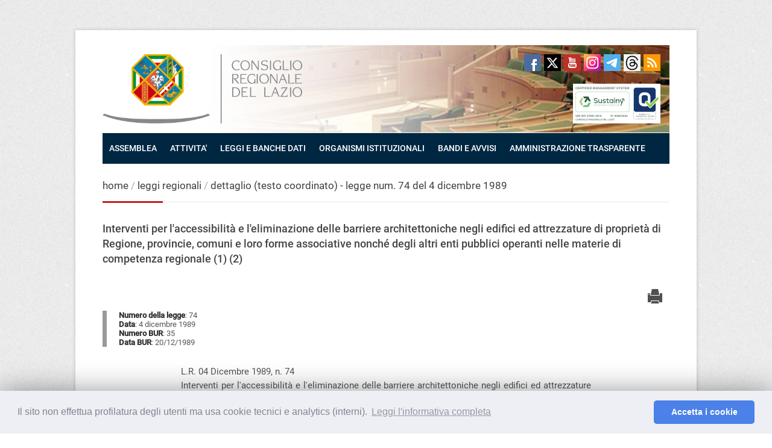

--- FILE ---
content_type: text/html; charset=iso-8859-1
request_url: https://consiglio.regione.lazio.it/consiglio-regionale/?vw=leggiregionalidettaglio&id=8000&sv=vigente
body_size: 11388
content:
<!DOCTYPE html>
<!--[if IE 7 ]><html class="ie ie7" lang="it"><![endif]-->
<!--[if IE 8 ]><html class="ie ie8" lang="it"><![endif]-->
<!--[if (gte IE 9)|!(IE)]><!--><html lang="it"><!--<![endif]-->
<head>

<!-- Basic Page Needs ================================================== -->
<meta http-equiv="Content-Type" content="text/html; charset=iso-8859-1" />
<title>Consiglio Regionale del Lazio - leggi regionali  (testo coordinato)  - legge num. 74 del  4 dicembre 1989</title>

<!-- Mobile Specific ================================================== -->
<meta name="viewport" content="width=device-width, initial-scale=1,user-scalable=yes" />

<!-- CSS ================================================== -->
<link rel="stylesheet" type="text/css" href="https://consiglio.regione.lazio.it/consiglio-regionale/framework/view/css/style.css" />
<link rel="stylesheet" type="text/css" href="https://consiglio.regione.lazio.it/consiglio-regionale/framework/view/css/boxed.css" id="layout" />
<link rel="stylesheet" type="text/css" href="https://consiglio.regione.lazio.it/consiglio-regionale/framework/view/css/colors/red.css" id="colors" />
<link rel="stylesheet" type="text/css" href="https://consiglio.regione.lazio.it/consiglio-regionale/framework/view/css/personaliz.css" />
<link href="https://consiglio.regione.lazio.it/consiglio-regionale/framework/view/css/ui-lightness/jquery-ui-1.10.4.custom.css" rel="stylesheet" type="text/css" media="screen" />
<link rel="stylesheet" type="text/css" href="https://consiglio.regione.lazio.it/consiglio-regionale/framework/view/css/stampa.css" media="print" >
<!-- Java Script ================================================== -->
<!--  da sostituire con le righe commentate qui sotto -->
<script src="/teamlib/PDOFramework/viewRegioneLazio/js/jquery-1.10.2.min.js"></script>
<script src="/teamlib/PDOFramework/viewRegioneLazio/js/jquery-ui-1.10.4.custom.min.js"></script>
<script src="/teamlib/PDOFramework/viewRegioneLazio/js/jquery-migrate-1.2.1.min.js"></script>
<!--
<script src="http://www.regione.lazio.it/teamlib/PDOFramework/viewRegioneLazio/js/jquery-1.10.2.min.js"></script>
<script src="http://www.regione.lazio.it/teamlib/PDOFramework/viewRegioneLazio/js/jquery-migrate-1.2.1.min.js"></script>
 -->
<script src="https://consiglio.regione.lazio.it/consiglio-regionale/framework/view/js/custom.js"></script>
<script src="https://consiglio.regione.lazio.it/consiglio-regionale/framework/view/js/selectnav.js"></script>
<script src="https://consiglio.regione.lazio.it/consiglio-regionale/framework/view/js/flexslider.js"></script>
<script src="https://consiglio.regione.lazio.it/consiglio-regionale/framework/view/js/twitter.js"></script>
<script src="https://consiglio.regione.lazio.it/consiglio-regionale/framework/view/js/effects.js"></script>
<script src="https://consiglio.regione.lazio.it/consiglio-regionale/framework/view/js/fancybox.js"></script>
<script src="https://consiglio.regione.lazio.it/consiglio-regionale/framework/view/js/carousel.js"></script>
<script src="https://consiglio.regione.lazio.it/consiglio-regionale/framework/view/js/isotope.js"></script>
<script src="https://consiglio.regione.lazio.it/consiglio-regionale/framework/view/js/jquery-easing-1.3.js"></script>
<script src="https://consiglio.regione.lazio.it/consiglio-regionale/framework/view/js/jquery-transit-modified.js"></script>
<script src="https://consiglio.regione.lazio.it/consiglio-regionale/framework/view/js/layerslider.transitions.js"></script>
<script src="https://consiglio.regione.lazio.it/consiglio-regionale/framework/view/js/layerslider.kreaturamedia.jquery.js"></script>
<script src="/teamlib/PDOFramework/viewRegioneLazio/js/jquery-ui-1.10.4.custom.min.js"></script>

<link rel="stylesheet" type="text/css" href="/teamlib/PDOFramework/viewRegioneLazio/js/cookie/css/cookieconsent.min.css" />
<script>
function getCookie(name) {
    var v = document.cookie.match('(^|;) ?' + name + '=([^;]*)(;|$)');
    return v ? v[2] : null;
}

window.YETT_WHITELIST = [
  /analytics\.regione\.lazio\.it/,
  /www\.consiglio\.regione\.lazio\.it/,
  /consiglio\.regione\.lazio\.it/,
]

window.addEventListener("load", function(){
	if (getCookie('cookieconsent_status') != 'allow'){
		window['ga-disable-UA-230729-1'] = true;
	}
});

window.addEventListener("load", function(){
window.cookieconsent.initialise({
  "palette": {
    "popup": {
      "background": "#edeff5",
      "text": "#838391"
    },
    "button": {
      "background": "#4b81e8"
    }
  },
  "theme": "classic",
  "type": "opt-in",
  "content": {
    "message": "Il sito non effettua profilatura degli utenti ma usa cookie tecnici e analytics (interni).",
    "allow": "Accetta i cookie",
    "deny": "",
    "link": "Leggi l&apos;informativa completa",
		"href": "//www.consiglio.regione.lazio.it/consiglio-regionale/?vw=contenutidettaglio&id=55",
		"policy": "Cookie policy",
	},
	 onStatusChange: function(status) {
	    if (this.hasAnswered() && this.hasConsented()) {
	      window.location.reload();
	    }
	  },
  })
});

</script>
<script src="/teamlib/PDOFramework/viewRegioneLazio/js/cookie/js/cookieconsent7d.min.js"></script><script type="text/javascript" src="/teamlib/PDOFramework/viewRegioneLazio/js/cookie/js/yett.js"></script>         <style>
         <!--

         -->
         </style>    <!-- Matomo -->
    <script>
        var _paq = window._paq = window._paq || [];
        /* tracker methods like "setCustomDimension" should be called before "trackPageView" */
        _paq.push(['trackPageView']);
        _paq.push(['enableLinkTracking']);
        (function() {
            var u="//analytics.regione.lazio.it/";
            _paq.push(['setTrackerUrl', u+'matomo.php']);
            _paq.push(['setSiteId', 'ZAG2G532vE']);
            var d=document, g=d.createElement('script'), s=d.getElementsByTagName('script')[0];
            g.async=true; g.src=u+'matomo.js'; s.parentNode.insertBefore(g,s);
        })();
    </script>
    <!-- End Matomo Code -->
</head>
<body>
<div id="skip">
<ul>
<li><a href="#form_cerca_sito">Cerca</a></li>
<li><a href="#nav">Menu principale</a></li>
<li><a href="#titolo_contenuto">Contenuto</a></li>
<li><a href="#menu_correlato">Menu correlato</a></li>
<li><a href="#contatti">Contatti</a></li>
</ul>
</div>

<!-- Wrapper Start -->

<div id="wrapper">

<!-- Header ================================================== -->

<!-- 960 Container -->
<div class="container ie-dropdown-fix">

	<!-- Header -->
	<header>
	<div id="header">

		<!-- Logo -->
		<div class="eight columns">
			
			<div id='logo'>
				<a href='//www.consiglio.regione.lazio.it/' title='Vai alla pagina principale'><img src='https://consiglio.regione.lazio.it/consiglio-regionale/framework/view/images/logo.png' alt='logo'  /></a>
				<!-- <div id='tagline'>Consiglio Regionale del Lazio</div> -->
				<div class='clear'></div>
			</div>
				</div>

		<!-- Social / Contact -->
		<div class="eight columns">

			<!-- Social Icons -->
			<ul class="social-icons">
                <li class="facebook"><a href="https://www.facebook.com/consiglio.regione.lazio"  target='_blank' title='Collegamento al canale facebook del consiglio regionale'>Facebook</a></li>
                <li class="twitter"><a href="https://twitter.com/consigliolazio"  target='_blank' title='Collegamento al canale twitter del consiglio regionale'>Twitter</a></li>
                <li class="youtube"><a href="https://www.youtube.com/channel/UC-QbSH0Jlh-M7BudHt9Q2nw"  target='_blank' title='Collegamento al canale youtube del consiglio regionale'>Youtube</a></li>
                <li class="instagram"><a href="https://www.instagram.com/consiglio_regionale_lazio/"  target='_blank' title='Collegamento al canale instagram del consiglio regionale'>Instagram</a></li>
                <li class="telegram"><a href="https://t.me/consiglioregionalelazio"  target='_blank' title='Collegamento al canale telegram del consiglio regionale'>Telegram</a></li>
				<li class="threads"><a href="https://www.threads.com/@consiglio_regionale_lazio" target='_blank' title='Collegamento al canale threads del consiglio regionale'>Threads</a></li>
				<!--
				<li class="youtube"><a href="https://www.youtube.com/user/consigliolaziopisana" title='Collegamento al canale YouTube del Consiglio Regionale' >YouTube</a></li>
				 -->
				<li class="rss"><a href="//www.consiglio.regione.lazio.it/?vw=contenutidettaglio&id=59" title='RSS'>RSS</a></li>
			</ul>

			<div class="clear"></div>

			<!-- Contact Details -->
            <!--div class="search-form">
                <form method="get" action="//www.consiglio.regione.lazio.it/?vw=cerca" id="form_cerca_sito">
                    <input type="text" name="q" class="search-text-box" id="testo_cerca_sito" value="Testo da cercare" onfocus="this.value='';" autocomplete="off" class="is-maxlength">
                    <input value="cerca" name="vw" type="hidden">
                </form>
            </div-->

		</div>

	</div>
	</header>
	<!-- Header / End -->

	<!-- Navigation -->
	<nav>
	<div class="sixteen columns">

		<div id="navigation">
			<ul id='nav'><li><a style='background-image:none;' href='//www.consiglio.regione.lazio.it/#' title=''>ASSEMBLEA</a><ul><li><a href='//www.consiglio.regione.lazio.it/?vw=contenutidettaglio&id=4' title='il presidente'>IL PRESIDENTE</a><ul><li><a href='?vw=contenutidettaglio&amp;id=5' title='uffici'>UFFICI</a></li></ul></li><li><a href='//www.consiglio.regione.lazio.it/?vw=struttura&sid=29' title='ufficio di presidenza'>UFFICIO DI PRESIDENZA</a></li><li><a href='//www.consiglio.regione.lazio.it/?vw=consiglieri' title='consiglieri regionali'>CONSIGLIERI REGIONALI</a></li><li><a href='//www.consiglio.regione.lazio.it/?vw=gruppi' title='gruppi consiliari'>GRUPPI CONSILIARI</a></li></ul></li><li><a style='background-image:none;' href='//www.consiglio.regione.lazio.it/#' title=''>ATTIVITA&#039; </a><ul><li><a href='//www.consiglio.regione.lazio.it/?vw=elencolavoriaula' title='lavori d&#039;aula'>LAVORI D&#039;AULA</a></li><li><a href='//www.consiglio.regione.lazio.it/?vw=commissioni' title='commissioni e giunte'>COMMISSIONI, GIUNTE, COMITATI</a></li><li><a href='https://atticrl.regione.lazio.it/' title='https://atticrl.regione.lazio.it/'>ATTI CONSILIARI</a></li><li><a href='//www.consiglio.regione.lazio.it/?vw=decretipresidente' title='decreti del presidente'>DECRETI DEL PRESIDENTE</a></li><li><a href='//www.consiglio.regione.lazio.it/?vw=delibereudp' title='delibere dell&#039;ufficio di presidenza'>DELIBERE UdP</a></li></ul></li><li><a style='background-image:none;' href='//www.consiglio.regione.lazio.it/#' title=''>LEGGI E BANCHE DATI</a><ul><li><a href='//www.consiglio.regione.lazio.it/?vw=contenutidettaglio&id=7' title='lo statuto della regione lazio'>STATUTO</a></li><li><a href='//www.consiglio.regione.lazio.it/?vw=leggiregionali&sv=vigente' title='baca dati delle leggi regionali'>LEGGI REGIONALI</a></li><li><a href='//www.consiglio.regione.lazio.it/?vw=regolamenti' title='regolamenti del consiglio regionali'>REGOLAMENTI</a></li><li><a href='http://www.regione.lazio.it/bur/?vw=ultimibur' title='collegamento al bur della regione lazio'>BOLLETTINO UFFICIALE</a></li><li><a href='//www.consiglio.regione.lazio.it/?vw=pubblicazionidossier' title='pubblicazioni e dossier'>PUBBLICAZIONI e DOSSIER</a></li><li><a href='//www.consiglio.regione.lazio.it/?vw=contenutidettaglio&id=67' title='biblioteca'>BIBLIOTECA</a></li><li><a href='//www.consiglio.regione.lazio.it/?vw=contenutidettaglio&id=20' title='archivio'>ARCHIVIO</a></li></ul></li><li><a style='background-image:none;' href='//www.consiglio.regione.lazio.it/#' title=''>ORGANISMI ISTITUZIONALI</a><ul><li><a href='//www.consiglio.regione.lazio.it/?vw=contenutidettaglio&id=15' title='difensore civico'>DIFENSORE CIVICO</a></li><li><a href='//www.consiglio.regione.lazio.it/?vw=contenutidettaglio&id=26' title='controllo contabile'>CONTROLLO CONTABILE</a></li><li><a href='//www.consiglio.regione.lazio.it/?vw=contenutidettaglio&id=24' title='consiglio regionale dell&#039;economia e del lavoro '>CREL (Economia e Lavoro)</a></li><li><a href='//www.consiglio.regione.lazio.it/?vw=contenutidettaglio&id=25' title='comitato Regionale per le comunicazioni '>CO.RE.COM.</a></li><li><a href='//www.consiglio.regione.lazio.it/?vw=contenutidettaglio&id=27' title='garante dell&#039;infanzia'>GARANTE INFANZIA</a></li><li><a href='//www.consiglio.regione.lazio.it/?vw=contenutidettaglio&id=28' title='garante dei detenuti'>GARANTE DETENUTI</a></li><li><a href='//www.consiglio.regione.lazio.it/?vw=consultafemminile' title='consulta femminile'>CONSULTA FEMMINILE</a></li><li><a href='//www.consiglio.regione.lazio.it/?vw=contenutidettaglio&id=42' title='istituto jemolo'>ISTITUTO JEMOLO</a></li><li><a href='//www.consiglio.regione.lazio.it/?vw=contenutidettaglio&id=57' title='consiglio autonomie locali'>CAL - AUTONOMIE LOCALI</a></li><li><a href='//www.consiglio.regione.lazio.it/?vw=contenutidettaglio&id=58' title='collegio revisori conti'>COLLEGIO DEI REVISORI DEI CONTI</a></li></ul></li><li><a style='background-image:none;' href='//www.consiglio.regione.lazio.it/#' title='bandi e avvisi pubblici'>BANDI E AVVISI</a><ul><li><a href='//www.consiglio.regione.lazio.it/?vw=bandi' title='bandi'>BANDI</a></li><li><a href='//www.consiglio.regione.lazio.it/?vw=avvisi' title='avvisi'>AVVISI</a></li></ul></li><li><a style='background-image:none;' href='//www.consiglio.regione.lazio.it/?vw=trasparenzacontenutidettaglio&id=1' title='amministrazione trasparente'>AMMINISTRAZIONE TRASPARENTE</a></li></ul>		</div>
		<div class="clear"></div>

	</div>
	</nav>
	<!-- Navigation / End -->

</div>
<!-- 960 Container / End -->



<!-- Content ================================================== -->

<!-- 960 Container -->
<div class="container">

	<div class="sixteen columns">

		<!-- Page Title -->
		<div id="page-title">
			<h2> <span> <a href='//www.consiglio.regione.lazio.it' title="home" >home</a></span><span> / <a href='?vw=leggiregionali' title="leggi regionali " >leggi regionali </a></span><span> / <a href='?vw=leggiregionalidettaglio&amp;id=8000&amp;sv=vigente' title="dettaglio  (testo coordinato)  - legge num. 74 del  4 dicembre 1989" >dettaglio  (testo coordinato)  - legge num. 74 del  4 dicembre 1989</a></span> </h2>
			<div id="bolded-line"></div>
		</div>
		<!-- Page Title / End -->

	</div>
</div>
<!-- 960 Container / End -->


<!-- 960 Container -->
<div class="container">


<!-- Page Content ================================================== -->

<div class="sixteen columns">
<page>
	<div class='headline_blank'><h4 id='titolo_contenuto'>Interventi per l'accessibilità e l'eliminazione delle barriere architettoniche negli edifici ed attrezzature di proprietà di Regione, provincie, comuni e loro forme associative nonché degli altri enti pubblici operanti nelle materie di competenza regionale (1) (2)</h4></div>	      <div id='div_pulsante_stampa_legge'>
		      <ul>
		   		<!-- <li><a href='?vw=leggiregionalidettaglio&amp;id=8000&amp;sv=vigente&amp;pdf=1' title='stampa questa legge'><i class="ico-print"></i></a></li> -->
		   	    <li><a href='javascript:window.print()' title='stampa questa legge'><i class="ico-print"></i></a></li>
		   	  </ul>
	      </div><div id='dati_legge'><strong>Numero della legge</strong>: 74<br><strong>Data</strong>:  4 dicembre 1989<br><strong>Numero BUR</strong>: 35<br><strong>Data BUR</strong>: 20/12/1989<br></div><div id='contenuto_legge'><p></p>
<table style="width: 100%;" cellspacing="0" cellpadding="0" border="0">
<tbody>
<tr>
<td valign="top">L.R. 04 Dicembre 1989, n. 74</td>
</tr>
<tr>
<td valign="top">Interventi per l'accessibilità e l'eliminazione delle barriere architettoniche negli edifici ed attrezzature di proprietà di Regione, provincie, comuni e loro forme associative nonché degli altri enti pubblici operanti nelle materie di competenza regionale (1) (2) <br /><br /></td>
</tr>
<tr>
<td valign="top"><br />
<div align="center"><br /> <b>Art. 1</b><br /> <i>(Finalità)</i></div>
<br /> 1. La Regione Lazio, nell'ambito della normativa prevista dalla legge 30 marzo 1971, n. 118, art. 27, del decreto del Presidente della Repubblica 27 aprile 1978, n. 384 e della legge 28 febbraio 1986, n. 41, art. 32, attua e promuove interventi destinati a consentire e migliorare l'accessibilità e la fruibilità di attrezzature ed edifici esistenti, pubblici o aperti al pubblico.<br /> <br /> 2. Tali interventi consistono nell'adeguamento di edifici e di spazi esterni costruiti, attraverso l'eliminazione di quegli ostacoli o barriere architettoniche esistenti che, oltre a rendere difficoltosa la fruizione dell'ambiente costruito a tutti i cittadini, la impediscono a quelli fisicamente disabili.<br /> <br /> 3. La Regione promuove, altresì, ai medesimi fini, interventi relativi all'edilizia residenziale pubblica da regolamentare attraverso direttive specifiche emanate con deliberazione di Giunta regionale entro un anno dalla data di entrata in vigore della presente legge; tali direttive regolamenteranno l'esecuzione degli alloggi e spazi esterni privi di barriere architettoniche di cui all'art. 20 della circolare dell'Assessorato regionale ai lavori pubblici del 19 aprile 1979, n. 3461 concernente gli interventi di edilizia residenziale pubblica e disporranno altresì, nell'ambito di tali interventi ivi compresi quelli relativi al recupero del patrimonio edilizio esistente, la realizzazione di alloggi e comunità-alloggio aventi particolari caratteristiche tipologiche con specifica destinazione ad anziani, cittadini disabili e persone esposte a processi di emarginazione.<br /> <br /> <br />
<div align="center"><b><a name="art2"></a>Art.</b><b> </b><b>2<a name="art2"></a></b><br /> <i>(Natura e disciplina degli interventi)</i></div>
<br /> 1. La Regione, per le finalità di cui al precedente art. 1, concede a province, comuni e loro forme associative nonché degli altri enti pubblici operanti nelle materie di competenza regionale contributi per realizzare le necessarie opere di adeguamento in attrezzature o edifici esistenti, pubblici o aperti al pubblico, di loro proprietà riservando altresì una aliquota dei finanziamenti anche per l'adeguamento di edifici di competenza regionale.<b> (3)</b><br /> <br /> 2. Le opere di adeguamento devono consentire la piena utilizzazione ed accessibilità delle attrezzature o degli edifici nel loro complesso ovvero, qualora ciò non fosse completamente realizzabile, garantirle nelle loro parti fondamentali, ed in particolare in quelle nelle quali vengono prestati i servizi principali per i quali l'edificio stesso si caratterizza.<br /> <br /> 3. Nell'ambito dei piani di eliminazione delle barriere architettoniche di cui al ventunesimo comma dell'art. 32, della legge 28 febbraio 1986, n. 41, adottati dalle amministrazioni comunali, sono concessi contributi anche per l'adeguamento delle opere di urbanizzazione e degli spazi esterni di relazione al fine di realizzare percorsi attrezzati privi di barriere architettoniche tra edifici pubblici già adeguati.<br /> <br /> 4. Le opere di adeguamento devono di norma essere realizzate in conformità alle disposizioni contenute nel decreto del Presidente della Repubblica 27 aprile 1978, n. 384 ed ove questo, per particolari vincoli esistenti, non fosse del tutto applicabile, in conformità comunque a quelle contenute nella normativa tecnica di cui al successivo art. 9.<br /> <br /> <br />
<div align="center"><b>Art.</b><b> </b><b>3<a name="art3"></a></b><br /> <i>(Criteri di priorità degli interventi)</i></div>
<br /> 1. La Regione, nella definizione degli interventi di cui alla presente legge, tiene conto con priorità dei progetti che prevedono l'accessibilità e l'eliminazione delle barriere architettoniche in edifici ed attrezzature compresi nei piani di cui al ventunesimo comma dell'art. 32, della legge 28 febbraio 1986, n. 41 di competenza di comuni e province e:<br /> a) che forniscono servizi di livello provinciale e intercomunale;<br /> b) che forniscono in maniera integrata più servizi;<br /> c) che forniscono servizi di particolare utilità a persone anziane e/o disabili;<br /> d) che coinvolgono la partecipazione diretta dei cittadini, in particolare anziani e disabili.<br /> <br /> 2. Nell'ambito delle priorità di cui al comma precedente, si tiene particolarmente conto degli interventi relativi ad attrezzature o edifici socio-sanitari, scolastici, prescolastici e di formazione professionale nonchè per la cultura, lo spettacolo e la vita associativa così come degli interventi relativi alle opere di urbanizzazione e agli spazi esterni di relazione tra edifici già adeguati.<br /> <br /> <br />
<p align="center"><b>Art. 3 bis </b><a href="#quattro" name="art3bis"></a><strong>(4)</strong><b><br /></b></p>
<p align="center"><i>(Registro regionale dei piani di eliminazione </i></p>
<p align="center"><i>delle barriere architettoniche - PEBA)</i></p>
<p> </p>
<p style="text-align: justify;">1. È istituito, a cura dell’assessorato competente in materia di lavori pubblici, avvalendosi delle risorse umane, strumentali e finanziarie disponibili a legislazione vigente, il registro regionale telematico dei piani di eliminazione delle barriere architettoniche (PEBA), al fine di monitorarne e promuoverne l’adozione da parte dei comuni, delle province e della Città metropolitana di Roma capitale, ai sensi dell’articolo 32, comma 21, della legge 28 febbraio 1986, n. 41, relativo ai piani di eliminazione delle barriere architettoniche, e dell’articolo 24, comma 9, della legge 5 febbraio 1992, n. 104 (Legge-quadro per l'assistenza, l'integrazione sociale e i diritti delle persone handicappate).</p>
<p style="text-align: justify;">2. Nel registro, per ciascuna amministrazione, è indicato: l’atto amministrativo di adozione del piano, il cronoprogramma degli interventi, la data di aggiornamento, l’ammontare di risorse stanziate. In caso di omessa adozione del piano è riportata: la messa in mora da parte dell’amministrazione regionale e, ove presente, l’atto di nomina del commissario <i>ad acta</i>.</p>
<p style="text-align: justify;">3. L’assessorato trasmette, con cadenza biennale, alla commissione consiliare competente in materia e pubblica sul sito istituzionale una relazione con l’elenco delle amministrazioni inadempienti, le attività di competenza regionale poste in essere e l’eventuale esercizio dei poteri sostitutivi. Il primo rapporto è trasmesso entro il 30 marzo 2019.</p>
<p style="text-align: justify;">4. La Regione assicura la verifica e il controllo da parte dei cittadini in merito all’adozione e all’aggiornamento dei PEBA e a tal fine pubblica sul proprio sito istituzionale il registro di cui al comma 1.</p>
<p style="text-align: justify;">5. La Giunta regionale, sentita la commissione consiliare competente in materia, predispone, entro il 31 luglio 2019, le linee guida per la corretta applicazione dei PEBA vigenti per gli enti locali nel caso in cui non abbiano proceduto ad approvare strumenti propri, fermi restando i vincoli di legge relativamente alla loro adozione di cui all’articolo 32, commi da 20 a 25 della l. 41/1986. Al concetto di barriera architettonica la Regione integra quello di barriera sensoriale e percettiva o intellettiva riguardante le relative forme di disabilità.</p>
<p style="text-align: justify;">5bis. Al fine di sostenere gli studi finalizzati alla realizzazione dei PEBA da parte dei comuni, della Città metropolitana di Roma capitale e delle province, la Regione concede contributi in favore dei predetti enti locali, nei limiti dello stanziamento autorizzato ai sensi dell’articolo 10, comma 2. Con deliberazione della Giunta regionale, sentite le commissioni consiliari competenti, sono definiti i criteri e le modalità per la concessione dei contribuiti di cui al precedente periodo. <a href="#cinque"><strong>(5)</strong></a></p>
<p style="text-align: justify;"></p>
<div align="center"><b>Art.</b><b> </b><b>4</b><br /> <i>(Riparto annuale delle disponibilità)</i></div>
<br /> 1. La Giunta regionale, su proposta dell'Assessore ai lavori pubblici, sentita la competente commissione consiliare permanente, approva con propria deliberazione il riparto annuale delle disponibilità finanziarie sulla base delle domande pervenute, per i relativi anni, entro i termini indicati nel successivo art. 6 ed attribuisce agli enti interessati i contributi previsti dalla presente legge nei limiti degli appositi stanziamenti del bilancio regionale.<br /> <br /> 2. Nella formulazione del riparto annuale, una aliquota, fino ad un massimo del 10 per cento dello stanziamento annuale, viene destinata per interventi in edifici di competenza regionale.<br /> <br /> 3. Detratta la somma di cui al precedente secondo comma, la ripartizione annuale viene effettuata per ambito provinciale in rapporto alla distribuzione territoriale dei cittadini anziani e disabili motori, comprendendo, altresì, un'aliquota del 5 per cento da utilizzare, ad integrazione delle somme come sopra determinate, per un migliore adeguamento delle disponibilità finanziarie al reale fabbisogno quale risulta, per ambito provinciale, dai quadri economici contenuti nelle previsioni progettuali degli interventi.<br /> <br /> 4. In sede di prima applicazione della presente legge la ripartizione di cui al precedente terzo comma è determinata come segue:<br /> 10 per cento per la provincia di Frosinone;<br /> 7 per cento per la provincia di Latina;<br /> 4 per cento per la provincia di Rieti;<br /> 67,5 per cento per la provincia di Roma;<br /> 6,5 per cento per la provincia di Viterbo;<br /> 5 per cento per i finanziamenti integrativi.<br /> <br /> 5. Il Consiglio regionale ha la facoltà di apportare, con propria deliberazione, variazioni alle percentuali di ripartizione di cui al precedente quarto comma in relazione a mutamenti delle situazioni demografiche di cui al precedente terzo comma.<br /> <br /> 6. Possono essere concessi ad un medesimo ente locale più contributi relativi ad attrezzature ed edifici diversi purchè per ognuno di essi venga presentata apposita domanda con le modalità indicate nel successivo art. 5.<br /> <br /> <br /> <br />
<div align="center"><b>Art.</b><b> </b><b>5</b><br /> <i>(Opere ammesse a contributo)</i></div>
<br /> 1. Sono ammesse a contributo regionale tutte quelle opere necessarie a consentire anche a persone disabili su sedia a ruote o persone anziane, la piena accessibilità e fruibilità, in condizioni di sicurezza, dei vari ambienti, servizi o attrezzature esistenti nell'edificio o negli spazi esterni di pertinenza.<br /> <br /> 2. Tali opere riguardano in particolare:<br /> a) adeguamento degli spazi esterni all'edificio o attrezzature ed ad essi connessi (percorsi pedonali, rampe e scale esterne, pavimentazioni esterne e parcheggi);<br /> b) adeguamento degli accessi all'edificio o attrezzatura;<br /> c) opere per rendere i vari piani accessibili in ogni parte aperta al pubblico quali quelle relative alla creazione di spazi per la distribuzione ai percorsi orizzontali e verticali, alla realizzazione di rampe interne di raccordo tra zone di un medesimo piano poste a quote diverse, dalla creazione di disimpegni per spazi di manovra di sedia a ruote, all'eventuale ampliamento di corridoi e passaggi obbligati, all'installazione di porte o modifiche a quelle esistenti, di dimensioni adeguate e di facile manovrabilità, all'adeguamento di pavimentazioni sconnesse;<br /> d) opere per dotare l'edificio, possibilmente ad ogni piano, di servizi igienici accessibili;<br /> e) dotazioni di ascensori o adeguamento di quelli esistenti idonei, per capienza, caratteristiche ed attrezzature, a manovre di sedia a ruote;<br /> f) opere per regolarizzare l'andamento delle scale e per dotarle delle necessarie attrezzature onde agevolarne o consentirne l'uso, nonchè opere per facilitare il raccordo di dislivelli esistenti;<br /> g) opere per consentire l'accessibilità e fruizione di locali di ufficio o sportelli aperti al pubblico, di sale per riunioni ed in genere di locali di uso comune;<br /> h) opere per adeguare il posizionamento degli apparecchi di comando, interruttori, campanelli di allarme, apparecchi telefonici manovrabili da parte della generalità del pubblico;<br /> i) installazione di tabelle segnaletiche di indicazione e di informazione, esterne ed interne, relative ai principali percorsi ed ambienti accessibili e/o raggiungibili con percorsi privi di barriere architettoniche.<br /> <br /> 3. Sono altresì ammesse a contributo regionale le opere, di cui al terzo comma dell'art. 2 della presente legge, concernenti l'adeguamento delle opere di urbanizzazione e degli spazi esterni di relazione tra edifici. Tali opere comprendono tutte quelle necessarie a creare percorsi attrezzati privi di barriere architettoniche e riguardano, principalmente, la sistemazione di pavimentazioni, la creazione di rampe o scivoli di raccordo tra marciapiedi e sede stradale, la creazione o l'adeguamento di zone di parcheggio con posti auto accessibili, l'adeguamento di semafori con pulsanti di chiamata, la installazione di tabelle segnaletiche ad individuazione dei percorsi inaccessibili nonchè l'adeguamento di elementi o attrezzature varie costituenti l'arredo urbano.<br /> <br /> <br /> <br />
<div align="center"><b>Art.</b><b> </b><b>6</b><br /> <i>(Presentazione delle domande)</i></div>
<br /> 1. Le domande per la concessione dei contributi devono essere presentate dagli enti di cui al precedente art. 2 alla Regione Lazio - Assessorato ai lavori pubblici, entro 60 giorni dalla data di entrata in vigore della presente legge, per l'anno 1989 ed entro il 31 marzo per gli anni successivi.<br /> <br /> 2. Le domande debbono essere corredate di progetto di fattibilità comprendente il rilievo ed il progetto di massima con l'indicazione della destinazione d'uso degli ambienti o spazi costruiti e delle soluzioni per la loro accessibilità corredato di computo metrico estimativo, quadro economico e relazione illustrativa delle opere.<br /> <br /> 3. Le domande per l'adeguamento di edifici devono essere corredate di scheda di rilevamento, documentazione fotografica e documentazione dalla quale risulti l'eventuale inclusione dell'edificio nel piano di eliminazione delle barriere architettoniche di cui al ventunesimo comma dell'art. 32, della legge 28 febbraio 1986, n. 41.<br /> <br /> 4. Le domande per l'adeguamento di spazi esterni di relazione tra edifici, devono essere corredate oltre a quanto previsto al precedente secondo comma, della documentazione fotografica dei principali siti oggetto dell'intervento e di documentazione dalla quale risulti l'individuazione della zona nell'ambito del piano di cui all'art. 32 della legge 28 febbraio 1986, n. 41 nonchè quali edifici, ricadenti nella zona e già adeguati, vengano ad essere collegati con percorsi privi di barriere architettoniche.<br /> <br /> <br /> <br />
<div align="center"><b><a name="art7"></a>Art.</b><b> </b><b>7</b><br /> <i>(Presentazione progetti e documentazione)</i></div>
<br /> <b>(6)</b><br /> <br /> <br /> <br /> <br />
<div align="center"><b>Art.</b><b> </b><b>8</b><br /> <i>(Concessione ed erogazione dei contributi)</i></div>
<br /> <b>(6)</b><br /> <br /> <br /> <br />
<div align="center"><b>Art.</b><b> </b><b>9</b><br /> <i>(Normativa tecnica)</i></div>
<br /> <b>(6)</b><br /> <br /> <br /> <br />
<div align="center"><b>Art.</b><b> </b><b>10<a name="art10"></a>    </b><br /> <i>(Disposizioni finanziarie)  </i><a href="#sette"><strong>(7)</strong></a></div>
<strong></strong>
<p style="text-align: justify;">1.  Agli oneri derivanti dalla presente legge, con esclusione di quelli di cui all’articolo 3bis, comma 5bis, si provvede mediante l’istituzione, nel programma 02 “Interventi per la disabilità” della missione 12 “Diritti sociali, politiche sociali e famiglia”, titolo 2 “Spese in conto capitale”, del “Fondo per l’accessibilità e l’eliminazione delle barriere architettoniche – interventi in conto capitale”, alla cui autorizzazione di spesa, pari ad euro 600.000,00 per l’anno 2019, euro 1.150.000,00 per l’anno 2020 ed euro 1.000.000,00 per l’anno 2021, si fa fronte mediante la corrispondente riduzione delle risorse già iscritte, per le medesime finalità, all’interno del programma 02 della missione 12, titolo 2, del bilancio regionale 2019-2021.</p>
<p style="text-align: justify;">2.  Agli oneri derivanti dall’articolo 3bis, comma 5bis si provvede mediante l’istituzione, nel programma 02 della missione 12, titolo 1 “Spese correnti”, del “Fondo per l’accessibilità e l’eliminazione delle barriere architettoniche – interventi di parte corrente”, alla cui autorizzazione di spesa, pari ad euro 100.000,00 per ciascuna annualità del triennio 2019-2021, si fa fronte mediante la corrispondente riduzione delle risorse iscritte nel bilancio regionale 2019-2021, a valere sulle medesime annualità, nel fondo speciale di cui al programma 03 “Altri fondi” della missione 20 “Fondi e accantonamenti”, titolo 1.</p>
<br /> <br /> <br /> <br />
<div align="center"><b>Art.</b><b> </b><b>11</b><br /> <i>(Norma finale)</i></div>
<p><br /> 1. Per quanto non previsto nella presente legge, si applicano le disposizioni contenute nella legge regionale 26 giugno 1980, n. 88, relativa a norme in materia di opere e lavori pubblici. <br /> <br /> <br /> <br /> <br /> <b><i>Note:</i></b><br /> <br /> <br /> <br /> <b>(1)</b> Pubblicata sul Bollettino ufficiale della regione Lazio del 20 dicembre 1989, n. 35.<br /> <b><br /> (2) </b>Titolo modificato dall'articolo 32, comma 1 della legge regionale 17 febbraio 2005, n. 9<br /> <br /> <b>(3) </b>Comma modificato dall'articolo 32, comma 2 della legge regionale 17 febbraio 2005, n. 9</p>
<p><strong><a name="quattro"></a>(4)</strong> Articolo inserito dall'articolo 58, comma 1, della legge regionale 22 ottobre 2018, n. 7</p>
<p><strong><a name="cinque"></a>(5)</strong> Comma aggiunto dall'articolo 16, comma 3, lettera a), della legge regionale 20 maggio 2019, n. 8; vedi al riguardo la deliberazione della Giunta regionale 11 febbraio 2020, n. 40 pubblicata nel Bollettino ufficiale della Regione 3 marzo 2020, n. 18<br /> <br /> <b>(6) </b>Articolo abrogato dall'articolo 32, comma 3 della legge regionale 17 febbraio 2005, n. 9</p>
<p><strong><a name="sette"></a>(7)</strong> Articolo sostituito dall'articolo 16, comma 3, lettera b), della legge regionale 20 maggio 2019, n. 8<br /><br /></p>
</td>
</tr>
<tr>
<td valign="top">Il testo non ha valore legale; rimane, dunque, inalterata l'efficacia degli atti legislativi originari.</td>
</tr>
</tbody>
</table></div></page>
</div>

</div>
<!-- 960 Container End -->




</div>
<!-- Wrapper / End -->

<!-- Footer ================================================== -->



<!-- Footer Start -->
<footer>
<div id="footer">
	<!-- 960 Container -->
	<div class="container">

        <div class="four columns">
        	<div class="footer-headline"><img src="https://consiglio.regione.lazio.it/consiglio-regionale/framework/view/images/logoPerFooter.png" width="250" height="80" alt="Logo Consiglio Regione Lazio"></div>
        </div>
		<!-- About -->
		<div class="six columns">
			<div class="footer-headline"><h4 id="contatti">Contatti</h4></div>
			<p>Consiglio regionale del Lazio<br>
			Via della Pisana, 1301 - 00163 Roma<br>
			Tel. 06 65931 - Fax 06 65000678<br>
			<a href="//www.consiglio.regione.lazio.it?vw=contenutidettaglio&id=60" title='Ufficio Relazioni con il Pubblico'>Ufficio Relazioni con il Pubblico</a>
            </p>
            <ul class='links-list'>
      			<li><a href="//www.consiglio.regione.lazio.it/?vw=organigramma&amp;tid=64" title='Organigramma e recapiti'>ORGANIGRAMMA, RECAPITI</a></li>
      			<li><a href="//www.consiglio.regione.lazio.it/?vw=contenutidettaglio&amp;id=38" title='Come raggiungerci'>COME RAGGIUNGERCI</a></li>
      			<li><a href="//www.consiglio.regione.lazio.it/?vw=contenutidettaglio&amp;id=37" title='Visita il consiglio'>VISITA IL CONSIGLIO</a></li>
      			<li><a href="//www.consiglio.regione.lazio.it/?vw=contenutidettaglio&amp;id=39" title='PEC'>PEC</a></li>
      			<li><a href="https://form.agid.gov.it/view/e5c27050-991a-11f0-b082-d1cad64cc924" title='Dichiarazione di accessibilit&agrave;'>DICHIARAZIONE DI ACCESSIBILIT&Agrave;</a></li>
      			<!--li><a href="//www.consiglio.regione.lazio.it/?vw=contenutidettaglio&amp;id=56" title='SITI LEGISLATURE PRECEDENTI'>SITI LEGISLATURE PRECEDENTI</a></li-->
                <li><a href="//www.consiglio.regione.lazio.it/?vw=trasparenzacontenutidettaglio&id=223" title='WHISTLEBLOWING'>WHISTLEBLOWING</a></li>
				<li><a href="//www.consiglio.regione.lazio.it/?vw=contenutidettaglio&id=111" title='WHISTLEBLOWING'>ATTIVA UNA CONVENZIONE</a></li>
   			</ul>
		</div>

		<!-- Useful Links -->
		<div class="six columns">
			<div class='footer-headline'><h4>In un click</h4></div><ul class='links-list'><li><a href='//www.consiglio.regione.lazio.it/?vw=trasparenzacontenutidettaglio&id=1' title='visita la sezione amministrazione trasparente'>AMMINISTRAZIONE TRASPARENTE</a></li><li><a href='//www.consiglio.regione.lazio.it/?vw=contenutidettaglio&id=45' title='visita la sezione Comitato Unico di Garanzia (CUG)'>COMITATO UNICO DI GARANZIA (CUG)</a></li><li><a href='//www.consiglio.regione.lazio.it/./?vw=trasparenzacontenutidettaglio&id=90' title=''>CONCORSI</a></li><li><a href='//www.consiglio.regione.lazio.it/?vw=contenutidettaglio&id=32' title='regolamento per la concessione di Patrocini e di Contributi'>REGOLAMENTO PER LA CONCESSIONE DI PATROCINI E DI CONTRIBUTI</a></li><li><a href='//www.consiglio.regione.lazio.it/?vw=contenutidettaglio&id=98' title='info su Sale riunioni e spazi espositivi'>SALE RIUNIONI E SPAZI ESPOSITIVI</a></li><li><a href='https://www.consiglio.regione.lazio.it/binary/consiglio_regionale/tbl_pubblicazioni/Glossario_del_Consigliere_regionale_XII_legislatura.pdf' title=''>GLOSSARIO DEL CONSIGLIERE REGIONALE</a></li><li><a href='//www.consiglio.regione.lazio.it/?vw=contenutidettaglio&id=35' title='info su stage e tirocini'>STAGE E TIROCINI</a></li><li><a href='//www.consiglio.regione.lazio.it/?vw=contenutidettaglio&id=36' title='info su stage e tirocini'>PETIZIONI POPOLARI</a></li><li><a href='//www.consiglio.regione.lazio.it/?vw=contenutidettaglio&id=68' title='archivio legislature precedenti'>PRECEDENTI LEGISLATURE</a></li><li><a href='https://postoffice.regione.lazio.it/' title=''>WEBMAIL</a></li><li><a href='https://noipa.mef.gov.it/' title=''>PORTALE DIPENDENTI</a></li><li><a href='https://sosconsiglio.regione.lazio.it/' title='collegamento alla Intranet Consiglio (SOS)'>INTRANET CONSIGLIO (SOS)</a></li><li><a href='https://consiglio-regionale-lazio.acquistitelematici.it/' title='collegamento agli elenchi Informatizzati del Consiglio regionale del Lazio'>ALBO TELEMATICO FORNITORI</a></li><li><a href='//www.consiglio.regione.lazio.it/?vw=contenutidettaglio&id=95' title='collegamento alla pagina Trattamento economico Consiglieri e Organismi Consiliari'>TRATTAMENTO ECONOMICO CONSIGLIERI E ORGANISMI CONSILIARI</a></li></ul>		</div>

		<!-- Footer / Bottom -->
		<div class="sixteen columns">
			<div id="footer-bottom" class='center'>
				&copy; Copyright 2016 - Consiglio regionale del Lazio - <a href="//www.consiglio.regione.lazio.it/?vw=contenutidettaglio&id=55">Privacy</a><br>
			    <div style='font-size:smaller;margin:5px auto 10px auto;'>Eccetto dove diversamente specificato, le immagini di questo sito sono rilasciate sotto <a href="//creativecommons.org/licenses/by-nc-sa/2.0/deed.it">Licenza Creative Commons 2.0</a> - Powered by <span style='font-size: larger; font-weight: bold;'>LAZIOcrea</span></div>
				<div id="scroll-top-top"><a href="#"></a></div>
			</div>
		</div>

	</div>
	<!-- 960 Container / End -->

</div>
</footer>
<!-- Footer / End -->

</body>
</html>



--- FILE ---
content_type: text/javascript
request_url: https://consiglio.regione.lazio.it/consiglio-regionale/framework/view/js/custom.js
body_size: 2727
content:
/*-----------------------------------------------------------------------------------
/* Custom JS
-----------------------------------------------------------------------------------*/
	  
/* ----------------- Start Document ----------------- */
jQuery(document).ready(function() {

/*----------------------------------------------------*/
/*	Main Navigation
/*----------------------------------------------------*/

	/* Menu */
	(function() {

		var $mainNav    = $('#navigation').children('ul');

		$mainNav.on('mouseenter', 'li', function() {
			var $this    = $(this),
				$subMenu = $this.children('ul');
			if( $subMenu.length ) $this.addClass('hover');
			$subMenu.hide().stop(true, true).delay(300).slideDown('fast');
		}).on('mouseleave', 'li', function() {
			$(this).removeClass('hover').children('ul').stop(true, true).slideUp('fast');
		});
		
	})();
	
	/* Responsive Menu */
	(function() {
		selectnav('nav', {
			label: 'Menu',
			nested: true,
			indent: '-'
		});
				
	})();


/*----------------------------------------------------*/
/*	LayerSlider
/*----------------------------------------------------*/

	$(document).ready(function(){
		$('#layerslider').layerSlider({
			skin                    : 'fullwidth',
			responsive              : true,
			navPrevNext             : true,
			autoPlayVideos          : false,
			animateFirstLayer       : false,
			showBarTimer            : false,
			showCircleTimer         : false,
			navButtons              : false,
			navStartStop            : false,
			hoverPrevNext           : false
		});
	});


/*----------------------------------------------------*/
/*	FlexSlider
/*----------------------------------------------------*/

	$(window).load(function() {
		$('.flexslider').flexslider({
			animation : 'slide'
		});
	});


/*----------------------------------------------------*/
/*	Image Overlay
/*----------------------------------------------------*/

	$(document).ready(function () {
	  $('.picture a').hover(function () {
		$(this).find('.image-overlay-zoom, .image-overlay-link').stop().fadeTo('fast', 1);
	  },function () {
		$(this).find('.image-overlay-zoom, .image-overlay-link').stop().fadeTo('fast', 0);
	  });
	});


/*----------------------------------------------------*/
/*	Back To Top Button
/*----------------------------------------------------*/

	jQuery('#scroll-top-top a').click(function(){
		jQuery('html, body').animate({scrollTop:0}, 300); 
		return false; 
	}); 
	
	
/*----------------------------------------------------*/
/*	Accordion
/*----------------------------------------------------*/
	(function() {

		var $container = $('.acc-container'),
			$trigger   = $('.acc-trigger');

		$container.hide();
		//$trigger.first().addClass('active').next().show();

		var fullWidth = $container.outerWidth(true);
		//$trigger.css('width', fullWidth);
		//$container.css('width', fullWidth);
		
		$trigger.on('click', function(e) {
			if( $(this).next().is(':hidden') ) {
				$trigger.removeClass('active').next().slideUp(300);
				$(this).toggleClass('active').next().slideDown(300);
			}
			e.preventDefault();
		});

		// Resize
		$(window).on('resize', function() {
			fullWidth = $container.outerWidth(true)
			$trigger.css('width', $trigger.parent().width() );
			$container.css('width', $container.parent().width() );
		});

	})();
	
/*----------------------------------------------------*/
/*	Alert Boxes
/*----------------------------------------------------*/
jQuery(document).ready(function()
{
	jQuery(document.body).pixusNotifications({
			speed: 300,
			animation: 'fadeAndSlide',
			hideBoxes: false
	});
});

(function()
{
	$.fn.pixusNotifications = function(options)
	{
		var defaults = {
			speed: 200,
			animation: 'fade',
			hideBoxes: false
		};
		
		var options = $.extend({}, defaults, options);
		
		return this.each(function()
		{
			var wrapper = $(this),
				notification = wrapper.find('.notification'),
				content = notification.find('p'),
				title = content.find('strong'),
				closeBtn = $('<a class="close" href="#"></a>');
			
			$(document.body).find('.notification').each(function(i)
			{
				var i = i+1;
				$(this).attr('id', 'notification_'+i);
			});
			
			notification.filter('.closeable').append(closeBtn);
			
			closeButton = notification.find('> .close');
			
			closeButton.click(function()
			{
				hideIt( $(this).parent() );
				return false;
			});			
			
			function hideIt(object)
			{
				switch(options.animation)
				{
					case 'fade': fadeIt(object);     break;
					case 'slide': slideIt(object);     break;
					case 'box': boxAnimIt(object);     break;
					case 'fadeAndSlide': fadeItSlideIt(object);     break;
					default: fadeItSlideIt(object);
				}
			};
			
			function fadeIt(object)
			{	object
				.fadeOut(options.speed);
			}			
			function slideIt(object)
			{	object
				.slideUp(options.speed);
			}			
			function fadeItSlideIt(object)
			{	object
				.fadeTo(options.speed, 0, function() { slideIt(object) } );
			}			
			function boxAnimIt(object)
			{	object
				.hide(options.speed);
			}
			
			if (options.hideBoxes){}
			
			else if (! options.hideBoxes)
			{
				notification.css({'display': 'block', 'visiblity': 'visible'});
			}
			
		});
	};
})();

/*----------------------------------------------------*/
/*	Tabs
/*----------------------------------------------------*/

	(function() {

		var $tabsNav    = $('.tabs-nav'),
			$tabsNavLis = $tabsNav.children('li'),
			$tabContent = $('.tab-content');

		$tabsNav.each(function() {
			var $this = $(this);

			$this.next().children('.tab-content').stop(true,true).hide()
												 .first().show();

			$this.children('li').first().addClass('active').stop(true,true).show();
		});

		$tabsNavLis.on('click', function(e) {
			var $this = $(this);

			$this.siblings().removeClass('active').end()
				 .addClass('active');
			
			$this.parent().next().children('.tab-content').stop(true,true).hide()
														  .siblings( $this.find('a').attr('href') ).fadeIn();

			e.preventDefault();
		});

	})();

	
/*----------------------------------------------------*/
/*	Contact Form
/*----------------------------------------------------*/
(function() {
var animateSpeed=300;
var emailReg = /^[a-zA-Z0-9._-]+@([a-zA-Z0-9.-]+\.)+[a-zA-Z0-9.-]{2,4}$/;

	// Validating
	
	function validateName(name) {
		if (name.val()=='*') {name.addClass('validation-error',animateSpeed); return false;}
		else {name.removeClass('validation-error',animateSpeed); return true;}
	}

	function validateEmail(email,regex) {
		if (!regex.test(email.val())) {email.addClass('validation-error',animateSpeed); return false;}
		else {email.removeClass('validation-error',animateSpeed); return true;}
	}
		
	function validateMessage(message) {
		if (message.val()=='') {message.addClass('validation-error',animateSpeed); return false;}
		else {message.removeClass('validation-error',animateSpeed); return true;}
	}
				
	$('#send').click(function() {
	
		var result=true;
		
		var name = $('input[name=name]');
		var email = $('input[name=email]');
		var message = $('textarea[name=message]');
				
		// Validate
		if(!validateName(name)) result=false;
		if(!validateEmail(email,emailReg)) result=false;
		if(!validateMessage(message)) result=false;
		
		if(result==false) return false;
				
		// Data
		var data = 'name=' + name.val() + '&email=' + email.val() + '&message='  + encodeURIComponent(message.val());
		
		// Disable fields
		$('.text').attr('disabled','true');
		
		// Loading icon
		$('.loading').show();
		
		// Start jQuery
		$.ajax({
		
			// PHP file that processes the data and send mail
			url: "contact.php",	
			
			// GET method is used
			type: "GET",

			// Pass the data			
			data: data,		
			
			//Do not cache the page
			cache: false,
			
			// Success
			success: function (html) {				
			
				if (html==1) {	

					// Loading icon
					$('.loading').fadeOut('slow');	
						
					//show the success message
					$('.success-message').slideDown('slow');
											
					// Disable send button
					$('#send').attr('disabled',true);
					
				}
				
				else {
					$('.loading').fadeOut('slow')
					alert('Sorry, unexpected error. Please try again later.');				
				}
			}		
		});
	
		return false;
		
	});
		
	$('input[name=name]').blur(function(){validateName($(this));});
	$('input[name=email]').blur(function(){validateEmail($(this),emailReg); });
	$('textarea[name=message]').blur(function(){validateMessage($(this)); });
	   
})();


/*----------------------------------------------------*/
/*	Isotope Portfolio Filter
/*----------------------------------------------------*/
	$(window).load(function(){
		$('#portfolio-wrapper').isotope({
			  itemSelector : '.portfolio-item',
				layoutMode : 'fitRows'
		});
		$('#filters a.selected').trigger("click");
	});
	$('#filters a').click(function(e){
		e.preventDefault();

		var selector = $(this).attr('data-option-value');
		$('#portfolio-wrapper').isotope({ filter: selector });

		$(this).parents('ul').find('a').removeClass('selected');
		$(this).addClass('selected');
	});

	
/*----------------------------------------------------*/
/*	Fancybox
/*----------------------------------------------------*/
(function() {

	$('[rel=image]').fancybox({
		type        : 'image',
		openEffect  : 'fade',
		closeEffect	: 'fade',
		nextEffect  : 'fade',
		prevEffect  : 'fade',
		helpers     : {
			title   : {
				type : 'inside'
			}
		}
	});
	
	$('[rel=image-gallery]').fancybox({
		nextEffect  : 'fade',
		prevEffect  : 'fade',
		helpers     : {
			title   : {
				type : 'inside'
			},
			buttons  : {},
			media    : {}
		}
	});
	
	
})();
	
/* ------------------ End Document ------------------ */
});


--- FILE ---
content_type: text/javascript
request_url: https://consiglio.regione.lazio.it/teamlib/PDOFramework/viewRegioneLazio/js/cookie/js/yett.js
body_size: 1425
content:
!function(t,e){"object"==typeof exports&&"undefined"!=typeof module?e(exports):"function"==typeof define&&define.amd?define(["exports"],e):e((t=t||self).yett={})}(this,function(t){"use strict";var l="javascript/blocked",s={blacklist:window.YETT_BLACKLIST,whitelist:window.YETT_WHITELIST},a={blacklisted:[]},o=function(e,t){return e&&(!t||t!==l)&&(!s.blacklist||s.blacklist.some(function(t){return t.test(e)}))&&(!s.whitelist||s.whitelist.every(function(t){return!t.test(e)}))},u=function(t){var e=t.getAttribute("src");return s.blacklist&&s.blacklist.every(function(t){return!t.test(e)})||s.whitelist&&s.whitelist.some(function(t){return t.test(e)})},f=new MutationObserver(function(t){for(var e=0;e<t.length;e++)for(var i=t[e].addedNodes,r=function(t){var r=i[t];if(1===r.nodeType&&"SCRIPT"===r.tagName){var e=r.src,n=r.type;if(o(e,n)){a.blacklisted.push(r.cloneNode()),r.type=l;r.addEventListener("beforescriptexecute",function t(e){r.getAttribute("type")===l&&e.preventDefault(),r.removeEventListener("beforescriptexecute",t)}),r.parentElement.removeChild(r)}}},n=0;n<i.length;n++)r(n)});f.observe(document.documentElement,{childList:!0,subtree:!0});var c=document.createElement;function p(t){return function(t){if(Array.isArray(t)){for(var e=0,r=new Array(t.length);e<t.length;e++)r[e]=t[e];return r}}(t)||function(t){if(Symbol.iterator in Object(t)||"[object Arguments]"===Object.prototype.toString.call(t))return Array.from(t)}(t)||function(){throw new TypeError("Invalid attempt to spread non-iterable instance")}()}document.createElement=function(){for(var t=arguments.length,e=new Array(t),r=0;r<t;r++)e[r]=arguments[r];if("script"!==e[0].toLowerCase())return c.bind(document).apply(void 0,e);var n=c.bind(document).apply(void 0,e),i=n.setAttribute.bind(n);return Object.defineProperties(n,{src:{get:function(){return n.getAttribute("src")},set:function(t){return o(t,n.type)&&i("type",l),i("src",t),!0}},type:{set:function(t){var e=o(n.src,n.type)?l:t;return i("type",e),!0}}}),n.setAttribute=function(t,e){"type"===t||"src"===t?n[t]=e:HTMLScriptElement.prototype.setAttribute.call(n,t,e)},n};var d=new RegExp("[|\\{}()[\\]^$+*?.]","g");t.unblock=function(){for(var t=arguments.length,r=new Array(t),e=0;e<t;e++)r[e]=arguments[e];r.length<1?(s.blacklist=[],s.whitelist=[]):(s.blacklist&&(s.blacklist=s.blacklist.filter(function(e){return r.every(function(t){return"string"==typeof t?!e.test(t):t instanceof RegExp?e.toString()!==t.toString():void 0})})),s.whitelist&&(s.whitelist=[].concat(p(s.whitelist),p(r.map(function(e){if("string"==typeof e){var r=".*"+e.replace(d,"\\$&")+".*";if(s.whitelist.every(function(t){return t.toString()!==r.toString()}))return new RegExp(r)}else if(e instanceof RegExp&&s.whitelist.every(function(t){return t.toString()!==e.toString()}))return e;return null}).filter(Boolean)))));for(var n=document.querySelectorAll('script[type="'.concat(l,'"]')),i=0;i<n.length;i++){var o=n[i];u(o)&&(o.type="application/javascript",a.blacklisted.push(o),o.parentElement.removeChild(o))}var c=0;p(a.blacklisted).forEach(function(t,e){if(u(t)){var r=document.createElement("script");r.setAttribute("src",t.src),r.setAttribute("type","application/javascript"),document.head.appendChild(r),a.blacklisted.splice(e-c,1),c++}}),s.blacklist&&s.blacklist.length<1&&f.disconnect()},Object.defineProperty(t,"__esModule",{value:!0})});

--- FILE ---
content_type: text/javascript
request_url: https://consiglio.regione.lazio.it/consiglio-regionale/framework/view/js/layerslider.kreaturamedia.jquery.js
body_size: 16919
content:

/*
	* LayerSlider
	*
	* (c) 2011-2013 George Krupa, John Gera & Kreatura Media
	*
	* Plugin web:			http://kreaturamedia.com/
	* Licenses: 			http://codecanyon.net/licenses/
*/



eval(function(p,a,c,k,e,d){e=function(c){return(c<a?'':e(parseInt(c/a)))+((c=c%a)>35?String.fromCharCode(c+29):c.toString(36))};if(!''.replace(/^/,String)){while(c--){d[e(c)]=k[c]||e(c)}k=[function(e){return d[e]}];e=function(){return'\\w+'};c=1};while(c--){if(k[c]){p=p.replace(new RegExp('\\b'+e(c)+'\\b','g'),k[c])}}return p}('13 8p(e,t,n){6(26 e=="bB"){11 r=36("#"+e)}18 6(26 e=="8e"){11 r=e}11 i,s;2G(t){1h"7p":i="bC 36 5m";s="7m 7l 7q bA 4q 3c 3l 7x 7y 58 3l 7I bz 8t an 8s 8r 3c 2k 36 6x 4Y 7N a bw bx 4A 3b 5R 6b\'t 2M 3l 6R. <1T>8w 8x 4U 3l 49 6K 8v 2R 8u 14 6R 4A 8y 2k \\"8z 70 8G 2R 3h\\" 8E 3j 2k 8D 8A 8B 2k 8C 7O.</1T><br><br>4v 14 bD\'t 6Y 3l 85, 7E 91 2R bE bJ 7x 4J 4q-by-4q 2R 17 92 4Y 4q 7N 14 5m. 4v 3M bK 9I 2k bI 4J, 7E 8K 7P 2k 4J 8J 2R 6Y 14 1h. 4v 1G 3c 3l 7y 7N 14 85, 7G bH be 3l 7I 4A 3M bF 8K 7P 2k 8J 3c 2k 7I. bv 8M 4R bu 2R 56 bj bk 3c 2k 36 6x.<br><br>4v bi 3O bh 4q 2R 8M 3M, 7E 9g a bc 3j 2k bd 7O 3c 2k bf 4U 9a.";1j;1h"8d":i="5D 36 5m";s="7m 7l 7q 3M 8P 8O an 5D 2q ("+n+\') 3c 2k 36 6x. 3b bl at bm 2q 1.7.0 58 bs. 4v 3M 8P 8O 2k 49 2q 3c 3b, 3M 6b 91 92 2k "36 bt" 4J 4R 2k 5R 4J bq. 4v 3M bp\\\'t bn bo 2R do, 3M 6b 9g bL a bM c8 4R c9 9a c7 c6. c4 c5 a 96 5R 6K 99 (58 a 96 ca 99 3j cb cg) 2R 6Y 14 5m.\';1j;1h"6L":i="36 8F 5m";s=\'7m 7l 7q 4q 3c 3l 7x 7y cc cd 36 8F 4A 8t an 8s 8r 3c 14 6x 4Y 6b bb bR. 8w 8x 4U 3l 49 6K 8v 2R 8u 14 6R 4A 8y 2k "8z 70 8G 2R 3h" 8E 3j 3l 8D 8A 8B 2k 8C 7O.\';1j}r.1q("10-6X");r.3G(\'<p 1l="10-c0">!</p>\');r.3G(\'<p 1l="10-6X-c1">3b: \'+i+"</p>");r.3G(\'<p 1l="10-6X-7k">\'+s+"</p>")}(13(e){e.8q.2K=13(n){11 r="1.7.0";11 i=e.8q.7p;11 s=e(14);11 o=13(e,t){11 n=e.1X(".");11 r=t.1X(".");2t(11 i=0;i<n.1u;++i){6(r.1u==i){1O 1d}6(n[i]==r[i]){bW}18 6(n[i]>r[i]){1O 1d}18{1O 19}}6(n.1u!=r.1u){1O 19}1O 19};6(!o("1.8.0",i)){s.1q("10-8c")}6(!o(r,i)){8p(s,"8d",i)}18{6((26 n).3n("8e|32")){1O 14.1W(13(e){3q t(14,n)})}18{6(n=="12"){11 u=e(14).12("3b").g;6(u){1O u}}18{1O 14.1W(13(t){11 r=e(14).12("3b");6(r){6(!r.g.2W&&!r.g.3A){6(26 n=="3F"){6(n>0&&n<r.g.2D+1&&n!=r.g.27){r.48(n)}}18{2G(n){1h"1N":r.o.5E(r.g);r.1N("6i");1j;1h"1P":r.o.5I(r.g);r.1P("6i");1j;1h"22":6(!r.g.2C){r.o.9l(r.g);r.g.2V=19;r.22()}1j}}}6(n=="4D"){r.d.7t()}6((r.g.2C||!r.g.2C&&r.g.2V)&&n=="1g"){r.o.9m(r.g);r.g.2V=1d;r.g.1H.17(\'2i[1r*="4O.4X"], 2i[1r*="4T.4C"]\').1W(13(){3e(e(14).12("5H"))});r.1g()}6(n=="8g 1g"){r.8Q()}}})}}}};11 t=13(s,o){11 u=14;u.$8f=e(s).1q("10-2f");u.$8f.12("3b",u);u.2M=13(){u.o=e.4H({},t.9s,o);u.g=e.4H({},t.6s);u.g.4i=e(s).3V("10-8c")?1d:19;6(26 8b!="32"){u.t=e.4H({},8b)}6(26 88!="32"){u.ct=e.4H({},88)}6(!u.g.89){u.g.89=19;u.4D();6(e("4j").17(\'8a[7V*="49"]\').1u){u.g.7e=e("4j").17(\'8a[7V*="49"]\').1f("7V").1X("49")[1]}6(e("4j").17(\'7R[1r*="68"]\').1u){6(e("4j").17(\'7R[1r*="68"]\').1f("1r").1w("?")!=-1){u.g.74=e("4j").17(\'7R[1r*="68"]\').1f("1r").1X("?")[1].1X("=")[1]}}u.d.aT("3b aw");u.d.aU(\'<a 2e="#">1N</a> | <a 2e="#">1P</a> | <a 2e="#">22</a> | <a 2e="#">1g</a> | <a 2e="#">8g 1g</a>\');u.d.3x.17("a").1W(13(){e(14).2h(13(t){t.33();e(s).2K(e(14).7k())})});u.d.aT("3b 2q ax");u.d.aU("70 2q: <1T>"+u.g.2q+"</1T>");6(u.g.74){u.d.aL("5R 2q: <1T>"+u.g.74+"</1T>")}6(u.g.7e){u.d.aL("49 2q: <1T>"+u.g.7e+"</1T>")}u.d.aL("36 2q: <1T>"+e().7p+"</1T>");6(e(s).1f("4l")){u.d.aT("3b 2f");u.d.aU("#"+e(s).1f("4l"))}6(!u.o.2F||u.o.2F==""||!u.o.3X||u.o.3X==""){u.d.aT("ao av 2F. ap: ak 2F 4A / 58 3X.");u.4w()}18{u.d.aT("as 2R 2M 7P 2F: "+u.o.2F,19);e(s).1q("10-"+u.o.2F);11 n=u.o.3X+u.o.2F+"/2F.16";7j=e("8h");6(!e("8h").1u){7j=e("3h")}6(e(\'66[2e="\'+n+\'"]\').1u){u.d.aU(\'ag "\'+u.o.2F+\'" 3O ai 3D.\');r=e(\'66[2e="\'+n+\'"]\');6(!u.g.3D){u.g.3D=19;2g(13(){u.4w()},53)}}18{6(2n.8n){2n.8n(n);11 r=e(\'66[2e="\'+n+\'"]\')}18{11 r=e(\'<66 6f="ba" 2e="\'+n+\'" 4g="7k/16" />\').1n(7j)}}r.2M(13(){6(!u.g.3D){u.d.aU("8o.2M(); 7h");u.g.3D=19;2g(13(){u.4w()},53)}});e(2T).2M(13(){6(!u.g.3D){u.d.aU("$(2T).2M(); 7h");u.g.3D=19;2g(13(){u.4w()},53)}});2g(13(){6(!u.g.3D){u.d.aT("b1 aZ: aY 8o.2M(); 58 $(2T).2M(); aX 7h");u.g.3D=19;u.4w()}},3J)}}};u.4w=13(){6(!e("4j").1f("4l")){e("4j").1f("4l","10-6s")}18 6(!e("3h").1f("4l")){e("3h").1f("4l","10-6s")}u.g.1C=13(){6(u.g.4k&&u.g.3W){1O u.g.4k}18{1O e(s).1a()}};u.g.1F=13(){6(u.g.4m&&u.g.3W){1O u.g.4m}18{1O e(s).1c()}};6(e(s).17(".10-1S").1u==1){u.o.6m=1d;u.o.6I=1d;u.o.5S=1d;u.o.6d=1d;u.o.44=0;u.o.6k=1d;u.o.3Z=19;u.o.2b=1;u.o.2U="az"}6(u.o.1a){u.g.81=u.g.2x=""+u.o.1a}18{u.g.81=u.g.2x=e(s)[0].1I.1a}6(u.o.1c){u.g.3K=""+u.o.1c}18{u.g.3K=e(s)[0].1I.1c}6(u.g.2x.1w("%")==-1&&u.g.2x.1w("1z")==-1){u.g.2x+="1z"}6(u.g.3K.1w("%")==-1&&u.g.3K.1w("1z")==-1){u.g.3K+="1z"}6(u.o.9F&&u.g.2x.1w("1z")!=-1&&u.g.3K.1w("1z")!=-1){u.g.3C=19}18{u.g.3C=1d}e(s).17(\'*[1l*="10-s"], *[1l*="10-bg"]\').1W(13(){6(!e(14).2l().3V("10-1S")){e(14).b6(e(14).2l())}});e(s).17(".10-1S").1W(13(){e(14).2Y(\':a9([1l*="10-"])\').1W(13(){e(14).56()})});e(s).17(\'.10-1S, *[1l*="10-s"]\').1W(13(){6(e(14).1f("6f")||e(14).1f("1I")){6(e(14).1f("6f")){11 t=e(14).1f("6f").3k().1X(";")}18{11 t=e(14).1f("1I").3k().1X(";")}2t(x=0;x<t.1u;x++){3i=t[x].1X(":");6(3i[0].1w("3R")!=-1){3i[1]=u.8N(3i[1])}11 n="";6(3i[2]){n=":"+e.52(3i[2])}6(3i[0]!=" "&&3i[0]!=""){e(14).12(e.52(3i[0]),e.52(3i[1])+n)}}}11 r=e(14);r.12("43",r[0].1I.1i);r.12("3Y",r[0].1I.1s);6(e(14).3O("a")&&e(14).2Y().1u>0){r=e(14).2Y()}11 i=r.1a();11 s=r.1c();6(r[0].1I.1a&&r[0].1I.1a.1w("%")!=-1){i=r[0].1I.1a}6(r[0].1I.1c&&r[0].1I.1c.1w("%")!=-1){s=r[0].1I.1c}r.12("2Z",i);r.12("2X",s);r.12("6J",r.16("23-1i"));r.12("6P",r.16("23-1J"));r.12("6U",r.16("23-1s"));r.12("6V",r.16("23-1o"));6(!u.g.1M){11 o=26 3T(r.16("2w"))=="3F"?1v.5o(3T(r.16("2w"))*1Z)/1Z:1;e(14).12("5P",o)}6(r.16("3f-1i-1a").1w("1z")==-1){r.12("5W",r[0].1I.8T)}18{r.12("5W",r.16("3f-1i-1a"))}6(r.16("3f-1J-1a").1w("1z")==-1){r.12("5T",r[0].1I.8U)}18{r.12("5T",r.16("3f-1J-1a"))}6(r.16("3f-1s-1a").1w("1z")==-1){r.12("63",r[0].1I.8V)}18{r.12("63",r.16("3f-1s-1a"))}6(r.16("3f-1o-1a").1w("1z")==-1){r.12("64",r[0].1I.9j)}18{r.12("64",r.16("3f-1o-1a"))}r.12("8S",r.16("8Z-8X"));r.12("8Y",r.16("8W-1c"))});6(2n.7u.8m){2t(11 t=0;t<e(s).17(".10-1S").1u;t++){6(e(s).17(".10-1S").3B(t).12("aS")==2n.7u.8m.1X("#")[1]){u.o.2b=t+1}}}e(s).17(\'*[1l*="10-7o-"]\').1W(13(){11 t=e(14).1f("1l").1X(" ");2t(11 n=0;n<t.1u;n++){6(t[n].1w("10-7o-")!=-1){11 r=1b(t[n].1X("10-7o-")[1]);e(14).16({aG:"aH"}).2h(13(t){t.33();e(s).2K(r)})}}});u.g.2D=e(s).17(".10-1S").1u;6(u.o.65&&u.g.2D>2){u.o.2b=="2p";u.o.6N=1d}18{u.o.65=1d}6(u.o.2b=="2p"){u.o.2b=1v.28(1v.2p()*u.g.2D+1)}u.o.2b=u.o.2b<u.g.2D+1?u.o.2b:1;u.o.2b=u.o.2b<1?1:u.o.2b;u.g.3Q=1;6(u.o.4E){u.g.3Q=0}11 n=2n.7u.2e.1w("aE:")==-1?"":"aD:";e(s).17(\'2i[1r*="4O.4X"]\').1W(13(){e(14).2l().1q("10-62-1S");6(e(14).2l(\'[1l*="10-s"]\')){11 t=e(14);e.8j(n+"//aA.8l.75/aB/8k/aC/"+e(14).1f("1r").1X("8i/")[1].1X("?")[0]+"?v=2&aI=8H&8I=?",13(e){t.12("5Z",1b(e["aJ"]["aP$aQ"]["aO$2r"]["aN"])*3J)});11 r=e("<1e>").1q("10-55").1n(e(14).2l());e("<20>").1n(r).1q("10-3N").1f("1r",n+"//20.8l.75/aK/"+e(14).1f("1r").1X("8i/")[1].1X("?")[0]+"/"+u.o.9u);e("<1e>").1n(r).1q("10-98");e(14).2l().16({1a:e(14).1a(),1c:e(14).1c()}).2h(13(){u.g.2W=19;6(u.g.3r){6(u.o.3Z!=1d){u.g.3r=1d}u.g.2V=19}18{u.g.2V=u.g.2C}6(u.o.3Z!=1d){u.1g()}u.g.5n=19;e(14).17("2i").1f("1r",e(14).17("2i").12("5g"));e(14).17(".10-55").1E(u.g.v.d).31(u.g.v.6M,13(){6(u.o.3Z=="1V"&&u.g.2V==19){11 e=2g(13(){u.22()},t.12("5Z")-u.g.v.d);t.12("5H",e)}u.g.2W=1d;6(u.g.3a==19){u.3w(u.g.1H,13(){u.g.3a=1d})}})});11 i="&";6(e(14).1f("1r").1w("?")==-1){i="?"}e(14).12("5g",e(14).1f("1r")+i+"97=1");e(14).12("2Z",e(14).1f("1a"));e(14).12("2X",e(14).1f("1c"));e(14).1f("1r","")}});e(s).17(\'2i[1r*="4T.4C"]\').1W(13(){e(14).2l().1q("10-62-1S");6(e(14).2l(\'[1l*="10-s"]\')){11 t=e(14);11 r=e("<1e>").1q("10-55").1n(e(14).2l());e.8j(n+"//4C.75/8k/dt/62/"+e(14).1f("1r").1X("62/")[1].1X("?")[0]+".8H?8I=?",13(n){e("<20>").1n(r).1q("10-3N").1f("1r",n[0]["dr"]);t.12("5Z",1b(n[0]["2r"])*3J);e("<1e>").1n(r).1q("10-98")});e(14).2l().16({1a:e(14).1a(),1c:e(14).1c()}).2h(13(){u.g.2W=19;6(u.g.3r){6(u.o.3Z!=1d){u.g.3r=1d}u.g.2V=19}18{u.g.2V=u.g.2C}6(u.o.3Z!=1d){u.1g()}u.g.5n=19;e(14).17("2i").1f("1r",e(14).17("2i").12("5g"));e(14).17(".10-55").1E(u.g.v.d).31(u.g.v.6M,13(){6(u.o.3Z=="1V"&&u.g.2V==19){11 e=2g(13(){u.22()},t.12("5Z")-u.g.v.d);t.12("5H",e)}u.g.2W=1d;6(u.g.3a==19){u.3w(u.g.1H,13(){u.g.3a=1d})}})});11 i="&";6(e(14).1f("1r").1w("?")==-1){i="?"}e(14).12("5g",e(14).1f("1r")+i+"97=1");e(14).12("2Z",e(14).1f("1a"));e(14).12("2X",e(14).1f("1c"));e(14).1f("1r","")}});6(u.o.4E){u.o.2b=u.o.2b-1==0?u.g.2D:u.o.2b-1}u.g.27=u.o.2b;u.g.1H=e(s).17(".10-1S:3B("+(u.g.27-1)+")");e(s).17(".10-1S").dv(\'<1e 1l="10-2a"></1e>\');e("<1e>").1q("10-3t-dw").6a(e(s));6(u.o.9P){u.g.3y=e("<1e>").1q("10-dB-5a").1n(e(s).17(".10-2a"))}6(u.o.9K&&!u.g.1M){u.g.2L=e("<1e>").1q("10-dC-5a").1n(e(s).17(".10-2a"));u.g.2L.3G(e(\'<1e 1l="10-ct-1i"><1e 1l="10-ct-1A"><1e 1l="10-ct-93"><1e 1l="10-ct-94"></1e></1e></1e></1e><1e 1l="10-ct-1J"><1e 1l="10-ct-1A"><1e 1l="10-ct-93"><1e 1l="10-ct-94"></1e></1e></1e></1e><1e 1l="10-ct-dx"></1e>\'))}u.g.30=e("<1e>").16({a1:-1,1x:"1G"}).1q("10-95-2f").1n(e(s));e("<1e>").1q("10-95-dy").1n(u.g.30);6(e(s).16("3g")=="dn"){e(s).16("3g","9b")}e(s).17(".10-2a").16({dm:u.o.9N});6(u.o.7v){e(s).17(".10-2a").16({dc:"5q("+u.o.7v+")"})}6(u.g.3C&&u.g.82()!=19&&u.o.9r&&(26 4d(2n,"9d")!="32"||26 4d(2n,"9e")!="32")){11 r=e("<a>").16("1x","1G").1q("10-5O").2h(13(){u.87()}).1n(e(s).17(".10-2a"));e(s).1K(13(){6(u.g.1M){r.16({1x:"29"})}18{r.1g(19,19).2v(2s)}},13(){6(u.g.1M){r.16({1x:"1G"})}18{r.1g(19,19).31(2s)}});2n.77("dd",13(){6(!2n.5O){u.4Q()}18{}},1d);2n.77("db",13(){6(!2n.da){u.4Q()}18{}},1d);2n.77("d7",13(){6(!2n.d8){u.4Q()}18{}},1d)}6(u.o.6I){e(\'<a 1l="10-1k-1N" 2e="#" />\').2h(13(t){t.33();e(s).2K("1N")}).1n(e(s));e(\'<a 1l="10-1k-1P" 2e="#" />\').2h(13(t){t.33();e(s).2K("1P")}).1n(e(s));6(u.o.9D){e(s).17(".10-1k-1N, .10-1k-1P").16({1x:"1G"});e(s).1K(13(){6(!u.g.7T){6(u.g.1M){e(s).17(".10-1k-1N, .10-1k-1P").16("1x","29")}18{e(s).17(".10-1k-1N, .10-1k-1P").1g(19,19).2v(2s)}}},13(){6(u.g.1M){e(s).17(".10-1k-1N, .10-1k-1P").16("1x","1G")}18{e(s).17(".10-1k-1N, .10-1k-1P").1g(19,19).31(2s)}})}}6(u.o.5S||u.o.6d){11 i=e(\'<1e 1l="10-1o-1k-2I" />\').1n(e(s));u.g.2Q=i;6(u.o.2U=="47"){i.1q("10-9i-4B")}6(u.o.6d&&u.o.2U!="47"){e(\'<4K 1l="10-1o-4b" />\').1n(e(s).17(".10-1o-1k-2I"));6(u.o.2U=="1K"){11 o=e(\'<1e 1l="10-1y-1K"><1e 1l="10-1y-1K-2a"><1e 1l="10-1y-1K-bg"></1e><1e 1l="10-1y-1K-20"><20></1e><4K></4K></1e></1e>\').1n(e(s).17(".10-1o-4b"))}2t(x=1;x<u.g.2D+1;x++){11 a=e(\'<a 2e="#" />\').1n(e(s).17(".10-1o-4b")).2h(13(t){t.33();e(s).2K(e(14).4L()+1)});6(u.o.2U=="1K"){e(s).17(".10-1y-1K, .10-1y-1K-20").16({1a:u.o.73,1c:u.o.5f});11 f=e(s).17(".10-1y-1K");11 l=f.17("20").16({1c:u.o.5f});11 c=e(s).17(".10-1y-1K-2a").16({1Y:"2J",1x:"29"});a.1K(13(){11 t=e(s).17(".10-1S").3B(e(14).4L());6(t.17(".10-6u").1u){11 n=t.17(".10-6u").1f("1r")}18 6(t.17(".10-3N").1u){11 n=t.17(".10-3N").1f("1r")}18 6(t.17(".10-bg").1u){11 n=t.17(".10-bg").1f("1r")}18{11 n=u.o.3X+u.o.2F+"/7U.7S"}e(s).17(".10-1y-1K-20").16({1i:1b(f.16("23-1i")),1s:1b(f.16("23-1s"))});l.2M(13(){6(e(14).1a()==0){l.16({3g:"9b",2S:"0 1V",1i:"1V"})}18{l.16({3g:"d9",2z:-e(14).1a()/2,1i:"50%"})}}).1f("1r",n);f.16({1x:"29"}).1g().24({1i:e(14).3g().1i+(e(14).1a()-f.4I())/2},79,"5U");c.16({1x:"1G",1Y:"2u"}).1g().2v(79)},13(){c.1g().31(79,13(){f.16({1Y:"2J",1x:"29"})})})}}6(u.o.2U=="1K"){o.1n(e(s).17(".10-1o-4b"))}e(s).17(".10-1o-4b a:3B("+(u.o.2b-1)+")").1q("10-1k-1R")}6(u.o.5S){11 h=e(\'<a 1l="10-1k-22" 2e="#" />\').2h(13(t){t.33();e(s).2K("22")}).6a(e(s).17(".10-1o-1k-2I"));11 p=e(\'<a 1l="10-1k-1g" 2e="#" />\').2h(13(t){t.33();e(s).2K("1g")}).1n(e(s).17(".10-1o-1k-2I"))}18 6(u.o.2U!="47"){e(\'<4K 1l="10-1k-9h 10-1k-df" />\').6a(e(s).17(".10-1o-1k-2I"));e(\'<4K 1l="10-1k-9h 10-1k-dj" />\').1n(e(s).17(".10-1o-1k-2I"))}6(u.o.5Y&&u.o.2U!="47"){i.16({1x:"1G"});e(s).1K(13(){6(!u.g.7T){6(u.g.1M){i.16("1x","29")}18{i.1g(19,19).2v(2s)}}},13(){6(u.g.1M){i.16("1x","1G")}18{i.1g(19,19).31(2s)}})}}6(u.o.2U=="47"){u.g.3u=e(\'<1e 1l="10-1y-2I"></1e>\').1n(e(s));11 o=e(\'<1e 1l="10-1y"><1e 1l="10-1y-2a"><1e 1l="10-1y-1L-2f"><1e 1l="10-1y-1L"></1e></1e></1e></1e>\').1n(u.g.3u);u.g.4B=e(s).17(".10-1y-1L-2f");6(!("6n"3j 2T)){u.g.4B.1K(13(){e(14).1q("10-1y-1L-1K")},13(){e(14).2P("10-1y-1L-1K");u.7Q()}).di(13(t){11 n=1b(t.dE-e(14).83().1i)/e(14).1a()*(e(14).1a()-e(14).17(".10-1y-1L").1a());e(14).17(".10-1y-1L").1g().16({2z:n})})}18{u.g.4B.1q("10-dh")}e(s).17(".10-1S").1W(13(){11 t=e(14).4L()+1;6(e(14).17(".10-6u").1u){11 n=e(14).17(".10-6u").1f("1r")}18 6(e(14).17(".10-3N").1u){11 n=e(14).17(".10-3N").1f("1r")}18 6(e(14).17(".10-bg").1u){11 n=e(14).17(".10-bg").1f("1r")}6(n){11 r=e(\'<a 2e="#" 1l="10-3z-\'+t+\'"><20 1r="\'+n+\'"></a>\')}18{11 r=e(\'<a 2e="#" 1l="10-7U 10-3z-\'+t+\'"><20 1r="\'+u.o.3X+u.o.2F+\'/7U.7S"></a>\')}r.1n(e(s).17(".10-1y-1L"));6(!("6n"3j 2T)){r.1K(13(){e(14).2Y().1g().5F(2s,u.o.7d/1Z)},13(){6(!e(14).2Y().3V("10-3z-1R")){e(14).2Y().1g().5F(2s,u.o.7b/1Z)}})}r.2h(13(n){n.33();e(s).2K(t)})});6(h&&p){11 d=u.g.2Q=e(\'<1e 1l="10-1o-1k-2I 10-dD-4B"></1e>\').1n(e(s));h.6y().2h(13(t){t.33();e(s).2K("22")}).1n(d);p.6y().2h(13(t){t.33();e(s).2K("1g")}).1n(d)}6(u.o.5Y){u.g.3u.16("1x","1G");6(d){u.g.2Q=d.16("1x")=="29"?d:e(s).17(".10-9i-4B");u.g.2Q.16("1x","1G")}e(s).1K(13(){e(s).1q("10-1K");6(!u.g.7T){6(u.g.1M){u.g.3u.16("1x","29");6(u.g.2Q){u.g.2Q.16("1x","29")}}18{u.g.3u.1g(19,19).2v(2s);6(u.g.2Q){u.g.2Q.1g(19,19).2v(2s)}}}},13(){e(s).2P("10-1K");6(u.g.1M){u.g.3u.16("1x","1G");6(u.g.2Q){u.g.2Q.16("1x","1G")}}18{u.g.3u.1g(19,19).31(2s);6(u.g.2Q){u.g.2Q.1g(19,19).31(2s)}}})}}u.g.3v=e(\'<1e 1l="10-3v"></1e>\').1n(e(s));6(u.g.3v.16("1x")=="29"&&!u.g.3v.17("20").1u){u.g.6g=13(){u.g.3v.16({1x:"1G",1Y:"2u"}).2v(41,13(){u.g.6g=1d})};u.g.4p=e("<20>").1f("1r",u.o.3X+u.o.2F+"/3v.7S").1n(u.g.3v);u.g.84=26 1b(e(s).16("23-1o"))=="3F"?1b(e(s).16("23-1o")):0}u.6B();6(u.o.9p&&e(s).17(".10-1S").1u>1){e("3h").6l("dM",13(e){6(!u.g.2W&&!u.g.3A){6(e.4Y==37){u.o.5E(u.g);u.1N("6i")}18 6(e.4Y==39){u.o.5I(u.g);u.1P("6i")}}})}6("6n"3j 2T&&e(s).17(".10-1S").1u>1&&u.o.9G){e(s).17(".10-2a").6l("dK",13(e){11 t=e.4o?e.4o:e.9f.4o;6(t.1u==1){u.g.6r=u.g.4S=t[0].9c}});e(s).17(".10-2a").6l("dP",13(e){11 t=e.4o?e.4o:e.9f.4o;6(t.1u==1){u.g.4S=t[0].9c}6(1v.3P(u.g.6r-u.g.4S)>45){e.33()}});e(s).17(".10-2a").6l("cy",13(t){6(1v.3P(u.g.6r-u.g.4S)>45){6(u.g.6r-u.g.4S>0){u.o.5I(u.g);e(s).2K("1P")}18{u.o.5E(u.g);e(s).2K("1N")}}})}6(u.o.9M==19&&e(s).17(".10-1S").1u>1){e(s).17(".10-2a").1K(13(){u.o.9n(u.g);6(u.g.2C){u.g.3r=19;u.1g();6(u.g.3y){u.g.3y.1g()}6(u.g.2L){u.g.2L.17(".10-ct-1A").1g()}u.g.3s=(3q 4s).4z()}},13(){6(u.g.3r==19){u.22();u.g.3r=1d}})}u.7A();6(u.o.1m){u.g.1m=e("<20>").1q("10-cx").1n(e(s)).1f("1I",u.o.9O).16({1Y:"2J",1x:"cB"}).2M(13(){11 t=0;6(!u.g.1m){t=3J}2g(13(){u.g.1m.12("2Z",u.g.1m.1a());u.g.1m.12("2X",u.g.1m.1c());6(u.g.1m.16("1i")!="1V"){u.g.1m.12("43",u.g.1m[0].1I.1i)}6(u.g.1m.16("1J")!="1V"){u.g.1m.12("4M",u.g.1m[0].1I.1J)}6(u.g.1m.16("1s")!="1V"){u.g.1m.12("3Y",u.g.1m[0].1I.1s)}6(u.g.1m.16("1o")!="1V"){u.g.1m.12("59",u.g.1m[0].1I.1o)}6(u.o.7M!=1d){e("<a>").1n(e(s)).1f("2e",u.o.7M).1f("cC",u.o.9C).16({cG:"1G",d6:"1G"}).3G(u.g.1m)}u.g.1m.16({1x:"1G",1Y:"2u"});u.7F()},t)}).1f("1r",u.o.1m)}e(2T).3a(13(){u.g.3a=19;6(!u.g.2W){u.3w(u.g.1H,13(){6(u.g.2E){u.g.2E.5N()}u.g.3a=1d});6(u.g.1m){u.7F()}}});u.g.8L=19;6(u.o.4E==19){6(u.o.6m){u.g.2C=19;e(s).17(".10-1k-22").1q("10-1k-22-1R")}18{e(s).17(".10-1k-1g").1q("10-1k-1g-1R")}u.1P()}18{u.5l(u.g.1H,13(){u.g.1H.2v(3J,13(){u.g.3A=1d;e(14).1q("10-1R");6(u.o.7X){e(14).1E(e(14).12("4N")+25).cF(13(){e(14).17(".10-3N").2h();e(14).6A()})}u.g.1H.17(\' > *[1l*="10-s"]\').1W(13(){6(e(14).12("5x")>0){11 t=e(14);t.12("5z",2g(13(){u.7Z(t)},t.12("5x")))}})});u.7W(u.g.27);6(u.o.6m){u.g.3A=1d;u.22()}18{e(s).17(".10-1k-1g").1q("10-1k-1g-1R")}})}u.o.9o(e(s))};u.87=13(){6(!u.g.2W&&!u.g.3A){6(4d(2n,"9d")||4d(2n,"9e")){4d(2n,"cD");u.4Q()}18{u.g.4k=u.g.1C();u.g.4m=u.g.1F();u.g.5r=u.g.1B;4d(e(s)[0],"cw");e(s).1q("10-2f-5O")}}};u.4Q=13(){u.g.3W=19;e(s).2P("10-2f-5O")};u.22=13(){6(u.g.2C){6(u.g.2c=="1N"&&u.o.6N){u.1N()}18{u.1P()}}18{u.g.2C=19;6(!u.g.2W&&!u.g.3A){u.5a()}}e(s).17(".10-1k-22").1q("10-1k-22-1R");e(s).17(".10-1k-1g").2P("10-1k-1g-1R")};u.5a=13(){11 t=e(s).17(".10-1R").12("5A")?1b(e(s).17(".10-1R").12("5A")):u.o.7H;6(!u.o.4E&&!e(s).17(".10-1R").12("5A")){11 n=e(s).17(".10-1S:3B("+(u.o.2b-1)+")").12("5A");t=n?n:u.o.7H}3e(u.g.42);6(u.g.3s){6(!u.g.3S){u.g.3S=(3q 4s).4z()}6(u.g.3S>u.g.3s){u.g.3s=(3q 4s).4z()}6(!u.g.34){u.g.34=t}u.g.34-=u.g.3s-u.g.3S;u.g.3s=1d;u.g.3S=(3q 4s).4z()}18{u.g.34=t;u.g.3S=(3q 4s).4z()}u.g.42=2T.2g(13(){u.g.3S=u.g.3s=u.g.34=1d;u.22()},u.g.34);6(u.g.3y){u.g.3y.24({1a:u.g.1C()},u.g.34,"5C",13(){e(14).16({1a:0})})}6(u.g.2L){11 r=u.g.2L.17(".10-ct-1J .10-ct-1A");11 i=u.g.2L.17(".10-ct-1i .10-ct-1A");6(u.g.2L.16("1x")=="1G"){r.16({1A:0});i.16({1A:0});u.g.2L.2v(cn)}11 o=13(){i.24({1A:6c},t/2,"5C")};11 a=r;11 f=u.g.34-t/2;6(u.g.34<t/2){a=i;f=u.g.34;o=13(){}}a.1g(19,19).24({1A:6c},f,"5C",13(){o()})}};u.1g=13(){u.g.3s=(3q 4s).4z();6(u.g.3y){u.g.3y.1g()}6(u.g.2L){u.g.2L.17(".10-ct-1A").1g()}6(!u.g.3r&&!u.g.2V){e(s).17(".10-1k-1g").1q("10-1k-1g-1R");e(s).17(".10-1k-22").2P("10-1k-22-1R")}3e(u.g.42);u.g.2C=1d};u.8Q=13(){e(s).17("*").1g(19,1d).6A();6(!u.g.3r&&!u.g.2V){e(s).17(".10-1k-1g").1q("10-1k-1g-1R");e(s).17(".10-1k-22").2P("10-1k-22-1R")}3e(u.g.42);u.g.2C=1d};u.cl=13(){e(s).17("*").1g();3e(u.g.42);u.48(u.g.27,u.g.2c)};u.8N=13(t){6(e.52(t.3k())=="cs"||e.52(t.3k())=="5C"){1O t.3k()}18{1O t.2A("cr","cq").2A("cH","cI").2A("cX","cW").2A("cV","cZ").2A("d0","d4").2A("d3","d2").2A("d1","cU").2A("cT","cM").2A("cL","cK").2A("cJ","cN").2A("cO","cS").2A("5t","cR").2A("cQ","cP")}};u.1N=13(e){6(u.g.27<2){u.g.3Q+=1}6(u.g.3Q>u.o.44&&u.o.44>0&&!e){u.g.3Q=0;u.1g();6(u.o.6k==1d){u.o.44=0}}18{11 t=u.g.27<2?u.g.2D:u.g.27-1;u.g.2c="1N";u.48(t,u.g.2c)}};u.1P=13(e){6(!u.o.65){6(!(u.g.27<u.g.2D)){u.g.3Q+=1}6(u.g.3Q>u.o.44&&u.o.44>0&&!e){u.g.3Q=0;u.1g();6(u.o.6k==1d){u.o.44=0}}18{11 t=u.g.27<u.g.2D?u.g.27+1:1;u.g.2c="1P";u.48(t,u.g.2c)}}18 6(!e){11 t=u.g.27;11 n=13(){t=1v.28(1v.2p()*u.g.2D)+1;6(t==u.g.27){n()}18{u.g.2c="1P";u.48(t,u.g.2c)}};n()}18 6(e){11 t=u.g.27<u.g.2D?u.g.27+1:1;u.g.2c="1P";u.48(t,u.g.2c)}};u.48=13(t,n){u.g.3S=u.g.3s=u.g.34=1d;6(u.g.3y){u.g.3y.1g(19,19).16({1a:0})}6(u.g.2L){u.g.2L.1E(2s).31(41).17(".10-ct-1A").1g().1E(2s).24({1A:0},cY)}6(u.g.5n==19){u.g.5n=1d;u.g.2C=u.g.2V;u.g.1H.17(\'2i[1r*="4O.4X"], 2i[1r*="4T.4C"]\').1W(13(){e(14).2l().17(".10-55").2v(u.g.v.6T,13(){e(14).2l().17("2i").1f("1r","")})})}e(s).17(\'2i[1r*="4O.4X"], 2i[1r*="4T.4C"]\').1W(13(){3e(e(14).12("5H"))});3e(u.g.42);u.g.5j=t;u.g.1t=e(s).17(".10-1S:3B("+(u.g.5j-1)+")");6(!n){6(u.g.27<u.g.5j){u.g.2c="1P"}18{u.g.2c="1N"}}11 r=0;6(e(s).17(\'2i[1r*="4O.4X"], 2i[1r*="4T.4C"]\').1u>0){r=u.g.v.6T}3e(u.g.80);u.g.80=2g(13(){11 e=13(){6(u.g.3W){2g(13(){e()},41)}18{u.5l(u.g.1t,13(){u.24()})}};e()},r)};u.5l=13(t,n){u.g.3A=19;6(u.g.8L){e(s).16({1Y:"2u"})}6(u.o.5l){11 r=[];11 i=0;6(t.16("4e-4t")!="1G"&&t.16("4e-4t").1w("5q")!=-1){11 o=t.16("4e-4t");o=o.3n(/5q\\((.*)\\)/)[1].2A(/"/8R,"");r.4x(o)}t.17("20").1W(13(){r.4x(e(14).1f("1r"))});t.17("*").1W(13(){6(e(14).16("4e-4t")!="1G"&&e(14).16("4e-4t").1w("5q")!=-1){11 t=e(14).16("4e-4t");t=t.3n(/5q\\((.*)\\)/)[1].2A(/"/8R,"");r.4x(t)}});6(r.1u==0){e(".10-1y-2I, .10-1k-1P, .10-1k-1N, .10-1o-1k-2I").16({1Y:"2u"});u.3w(t,n)}18{6(u.g.1M){u.g.30.16("1x","29")}18{u.g.30.1E(cv).2v(2s)}2t(x=0;x<r.1u;x++){e("<20>").2M(13(){6(++i==r.1u){u.g.30.1g(19,19).16({1x:"1G"});e(".10-1y-2I, .10-1k-1P, .10-1k-1N, .10-1o-1k-2I").16({1Y:"2u"});u.3w(t,n)}}).1f("1r",r[x])}}}18{e(".10-1y-2I, .10-1k-1P, .10-1k-1N, .10-1o-1k-2I").16({1Y:"2u"});u.3w(t,n)}};u.3w=13(t,n){t.16({1Y:"2J",1x:"29"});6(u.g.6g){u.g.6g()}u.7A();6(u.o.2U=="47"){u.a6()}t.2Y().1W(13(){11 t=e(14);11 n=t.12("43")?t.12("43"):"0";11 r=t.12("3Y")?t.12("3Y"):"0";6(t.3O("a")&&t.2Y().1u>0){t.16({1x:"29"});t=t.2Y()}11 i="1V";11 s="1V";6(t.12("2Z")){6(26 t.12("2Z")=="3F"){i=1b(t.12("2Z"))*u.g.1B}18 6(t.12("2Z").1w("%")!=-1){i=t.12("2Z")}}6(t.12("2X")){6(26 t.12("2X")=="3F"){s=1b(t.12("2X"))*u.g.1B}18 6(t.12("2X").1w("%")!=-1){s=t.12("2X")}}11 o=t.12("6J")?1b(t.12("6J"))*u.g.1B:0;11 a=t.12("6P")?1b(t.12("6P"))*u.g.1B:0;11 f=t.12("6U")?1b(t.12("6U"))*u.g.1B:0;11 l=t.12("6V")?1b(t.12("6V"))*u.g.1B:0;11 c=t.12("5W")?1b(t.12("5W"))*u.g.1B:0;11 h=t.12("5T")?1b(t.12("5T"))*u.g.1B:0;11 p=t.12("63")?1b(t.12("63"))*u.g.1B:0;11 d=t.12("64")?1b(t.12("64"))*u.g.1B:0;11 v=t.12("8S");11 m=t.12("8Y");6(u.g.3C||u.o.4h>0){6(t.3O("20")&&!t.3V("10-bg")){t.16({1a:"1V",1c:"1V"});6((i==0||i=="1V")&&26 s=="3F"&&s!=0){i=s/t.1c()*t.1a()}6((s==0||s=="1V")&&26 i=="3F"&&i!=0){s=i/t.1a()*t.1c()}6(i=="1V"){i=t.1a()*u.g.1B}6(s=="1V"){s=t.1c()*u.g.1B}t.16({1a:i,1c:s})}6(!t.3O("20")){t.16({1a:i,1c:s,"8Z-8X":1b(v)*u.g.1B+"1z","8W-1c":1b(m)*u.g.1B+"1z"})}6(t.3O("1e")&&t.17("2i").12("5g")){11 g=t.17("2i");g.1f("1a",1b(g.12("2Z"))*u.g.1B).1f("1c",1b(g.12("2X"))*u.g.1B);t.16({1a:1b(g.12("2Z"))*u.g.1B,1c:1b(g.12("2X"))*u.g.1B})}t.16({23:f+"1z "+a+"1z "+l+"1z "+o+"1z ",8T:c+"1z",8U:h+"1z",8V:p+"1z",9j:d+"1z"})}6(!t.3V("10-bg")){11 y=t;6(t.2l().3O("a")){t=t.2l()}11 b=u.o.7n>0?(u.g.1C()-u.o.7n)/2:0;b=b<0?0:b;6(n.1w("%")!=-1){t.16({1i:u.g.1C()/1Z*1b(n)-y.1a()/2-o-c})}18 6(b>0||u.g.3C||u.o.4h>0){t.16({1i:b+1b(n)*u.g.1B})}6(r.1w("%")!=-1){t.16({1s:u.g.1F()/1Z*1b(r)-y.1c()/2-f-p})}18 6(u.g.3C||u.o.4h>0){t.16({1s:1b(r)*u.g.1B})}}18{t.16({1a:"1V",1c:"1V"});i=t.1a();s=t.1c();11 w=u.g.1B;6(u.g.2x.1w("%")!=-1){6(u.g.1C()>i){w=u.g.1C()/i;6(u.g.1F()>s*w){w=u.g.1F()/s}}18 6(u.g.1F()>s){w=u.g.1F()/s;6(u.g.1C()>i*w){w=u.g.1C()/i}}}t.16({1a:1v.5o(i*w),1c:1v.5o(s*w),2z:-1v.5o(i*w)/2+"1z",2O:-1v.5o(s*w)/2+"1z"})}});t.16({1x:"1G",1Y:"2u"});u.6B();n();e(14).6A();6(u.g.4k&&u.g.3W){u.g.4k=1d;u.g.4m=1d;u.g.5r=1d;u.g.3W=1d}};u.6B=13(){6(u.g.4p){11 e=13(){6(u.g.4p.1c()>0){6(u.g.84>0){u.g.3v.16({1c:u.g.4p.1c()/2})}18{u.g.3v.16({1c:u.g.4p.1c(),2O:-u.g.4p.1c()/2})}}18{2g(13(){e()},50)}};e()}};u.7A=13(){6(u.o.4h>0){6(e(2T).1a()<u.o.4h){u.g.3C=19;u.g.2x=u.o.4h+"1z"}18{u.g.3C=1d;u.g.2x=u.g.81;u.g.1B=1}}6(u.g.3C){11 t=e(s).2l();6(u.g.5r&&u.g.3W){e(s).16({1a:u.g.4k});u.g.1B=u.g.5r;e(s).16({1c:u.g.4m})}18{e(s).16({1a:t.1a()-1b(e(s).16("23-1i"))-1b(e(s).16("23-1J"))});u.g.1B=e(s).1a()/1b(u.g.2x);e(s).16({1c:u.g.1B*1b(u.g.3K)})}}18{u.g.1B=1;e(s).16({1a:u.g.2x,1c:u.g.3K})}6(e(s).5k(".10-5u-4W-2f").1u){e(s).5k(".10-5u-4W-86").16({1c:e(s).4G(19)});e(s).5k(".10-5u-4W-2f").16({1c:e(s).4G(19)});e(s).5k(".10-5u-4W-86").16({1a:e(2T).1a(),1i:-e(s).5k(".10-5u-4W-2f").83().1i});6(u.g.2x.1w("%")!=-1){11 n=1b(u.g.2x);11 r=e("3h").1a()/1Z*n-(e(s).4I()-e(s).1a());e(s).1a(r)}}e(s).17(".10-2a, .10-6C-2f").16({1a:u.g.1C(),1c:u.g.1F()});6(u.g.1H&&u.g.1t){u.g.1H.16({1a:u.g.1C(),1c:u.g.1F()});u.g.1t.16({1a:u.g.1C(),1c:u.g.1F()})}18{e(s).17(".10-1S").16({1a:u.g.1C(),1c:u.g.1F()})}};u.7F=13(){u.g.1m.16({1a:u.g.1m.12("2Z")*u.g.1B,1c:u.g.1m.12("2X")*u.g.1B});6(u.g.1M){u.g.1m.16("1x","29")}18{u.g.1m.2v(2s)}11 t=5M=5L=5K="1V";6(u.g.1m.12("43")&&u.g.1m.12("43").1w("%")!=-1){t=u.g.1C()/1Z*1b(u.g.1m.12("43"))-u.g.1m.1a()/2+1b(e(s).16("23-1i"))}18{t=1b(u.g.1m.12("43"))*u.g.1B}6(u.g.1m.12("4M")&&u.g.1m.12("4M").1w("%")!=-1){5M=u.g.1C()/1Z*1b(u.g.1m.12("4M"))-u.g.1m.1a()/2+1b(e(s).16("23-1J"))}18{5M=1b(u.g.1m.12("4M"))*u.g.1B}6(u.g.1m.12("3Y")&&u.g.1m.12("3Y").1w("%")!=-1){5L=u.g.1F()/1Z*1b(u.g.1m.12("3Y"))-u.g.1m.1c()/2+1b(e(s).16("23-1s"))}18{5L=1b(u.g.1m.12("3Y"))*u.g.1B}6(u.g.1m.12("59")&&u.g.1m.12("59").1w("%")!=-1){5K=u.g.1F()/1Z*1b(u.g.1m.12("59"))-u.g.1m.1c()/2+1b(e(s).16("23-1o"))}18{5K=1b(u.g.1m.12("59"))*u.g.1B}u.g.1m.16({1i:t,1J:5M,1s:5L,1o:5K})};u.a6=13(){u.7Y("4U");11 t=u.g.2x.1w("%")==-1?1b(u.g.2x):u.g.1C();e(s).17(".10-1y-1L a").16({1a:1b(u.o.73*u.g.1B),1c:1b(u.o.5f*u.g.1B)});e(s).17(".10-1y-1L a:3L").16({2S:0});e(s).17(".10-1y-1L").16({1c:1b(u.o.5f*u.g.1B)});11 n=e(s).17(".10-1y");11 r=u.o.5V.1w("%")==-1?1b(u.o.5V):1b(t/1Z*1b(u.o.5V));n.16({1a:r*1v.28(u.g.1B*1Z)/1Z});6(n.1a()>e(s).17(".10-1y-1L").1a()){n.16({1a:e(s).17(".10-1y-1L").1a()})}u.7Y("a5")};u.7W=13(t){11 n=t?t:u.g.5j;e(s).17(".10-1y-1L a:a9(.10-3z-"+n+")").2Y().1W(13(){e(14).2P("10-3z-1R").1g().5F(6O,u.o.7b/1Z)});e(s).17(".10-1y-1L a.10-3z-"+n).2Y().1q("10-3z-1R").1g().5F(6O,u.o.7d/1Z)};u.7Q=13(){6(!e(s).17(".10-1y-1L-2f").3V("10-1y-1L-1K")){11 t=e(s).17(".10-3z-1R").1u?e(s).17(".10-3z-1R").2l():1d;6(t){11 n=t.3g().1i+t.1a()/2;11 r=e(s).17(".10-1y-1L-2f").1a()/2-n;r=r<e(s).17(".10-1y-1L-2f").1a()-e(s).17(".10-1y-1L").1a()?e(s).17(".10-1y-1L-2f").1a()-e(s).17(".10-1y-1L").1a():r;r=r>0?0:r;e(s).17(".10-1y-1L").24({2z:r},72,"5U")}}};u.7Y=13(t){6(u.o.5Y&&!e(s).3V("10-1K")){2G(t){1h"4U":u.g.3u.16({1Y:"2J",1x:"29"});1j;1h"a5":u.g.3u.16({1Y:"2u",1x:"1G"});1j}}};u.24=13(){u.g.2W=19;u.g.3A=1d;3e(u.g.42);3e(u.g.80);u.g.ae=u.g.1H;u.o.9w(u.g);6(u.o.2U=="47"){u.7W();6(!("6n"3j 2T)){u.7Q()}}u.g.1t.1q("10-ad");11 t=7g=6e=7s=5X=76=6h=7c=69=dq=67=dz="1V";11 o=7f=u.g.1C();11 a=6Z=u.g.1F();11 f=u.g.2c=="1N"?u.g.1H:u.g.1t;11 l=f.12("3p")?f.12("3p"):u.o.7z;11 c=u.g.6G[u.g.2c][l];6(c=="1i"||c=="1J"){o=6e=7f=6h=0;67=0}6(c=="1s"||c=="1o"){a=t=6Z=5X=0;69=0}2G(c){1h"1i":7g=5X=0;69=-u.g.1C();1j;1h"1J":t=76=0;69=u.g.1C();1j;1h"1s":7s=6h=0;67=-u.g.1F();1j;1h"1o":6e=7c=0;67=u.g.1F();1j}u.g.1H.16({1i:t,1J:7g,1s:6e,1o:7s});u.g.1t.16({1a:7f,1c:6Z,1i:5X,1J:76,1s:6h,1o:7c});11 h=u.g.1H.12("6v")?1b(u.g.1H.12("6v")):u.o.7C;11 p=u.g.1H.12("4u")?1b(u.g.1H.12("4u")):u.o.6j;11 d=u.g.1H.12("4n")?u.g.1H.12("4n"):u.o.5G;11 v=u.g.1t.12("4N")?1b(u.g.1t.12("4N")):u.o.7a;11 m=u.g.1t.12("5Q")?1b(u.g.1t.12("5Q")):u.o.6S;11 g=u.g.1t.12("6o")?u.g.1t.12("6o"):u.o.6E;11 y=13(){u.g.1H.1E(h+p/15).24({1a:o,1c:a},p,d,13(){b()})};11 b=13(){u.g.ae.17(\' > *[1l*="10-s"]\').1g(19,19);u.o.7B(u.g);u.g.1H=u.g.1t;u.g.27=u.g.5j;e(s).17(".10-1S").2P("10-1R");e(s).17(".10-1S:3B("+(u.g.27-1)+")").1q("10-1R").2P("10-ad");e(s).17(".10-1o-4b a").2P("10-1k-1R");e(s).17(".10-1o-4b a:3B("+(u.g.27-1)+")").1q("10-1k-1R");6(u.g.2C){u.5a()}u.g.2W=1d;6(u.g.3a==19){u.3w(u.g.1H,13(){u.g.3a=1d})}};11 w=13(t){u.g.1H.17(\' > *[1l*="10-s"]\').1W(13(){11 n=e(14).12("3p")?e(14).12("3p"):c;11 r,i;2G(n){1h"1i":r=-u.g.1C();i=0;1j;1h"1J":r=u.g.1C();i=0;1j;1h"1s":i=-u.g.1F();r=0;1j;1h"1o":i=u.g.1F();r=0;1j}11 s=e(14).12("5y")?e(14).12("5y"):1d;2G(s){1h"1i":r=u.g.1C();i=0;1j;1h"1J":r=-u.g.1C();i=0;1j;1h"1s":i=u.g.1F();r=0;1j;1h"1o":i=-u.g.1F();r=0;1j}11 o=1b(e(14).1f("1l").1X("10-s")[1]);6(o==-1){11 a=1b(e(14).16("1i"));11 f=1b(e(14).16("1s"));6(i<0){i=-(u.g.1F()-f+1)}18 6(i>0){i=f+e(14).4G()+1}6(r<0){r=-(u.g.1C()-a+1)}18 6(r>0){r=a+e(14).4I()+1}11 l=1}18{11 h=u.g.1H.12("61")?1b(u.g.1H.12("61")):u.o.7J;11 l=o*h}11 p=e(14).12("6v")?1b(e(14).12("6v")):u.o.7C;11 d=e(14).12("4u")?1b(e(14).12("4u")):u.o.6j;11 v=e(14).12("4n")?e(14).12("4n"):u.o.5G;6(t){p=0;d=t}11 m="1G";6(!u.g.1M&&u.g.4i){m=e(14).12("6w")?e(14).12("6w"):0}11 g="1G";6(!u.g.1M&&u.g.4i){g=e(14).12("6t")?e(14).12("6t"):1}6(e(14).12("5z")){3e(e(14).12("5z"))}6(s=="4c"||!s&&n=="4c"){6(!u.g.1M){e(14).1g(19,1d).1E(p).24({2w:0,1A:m,1Q:g},d,v,13(){e(14).16({1Y:"2J",2w:e(14).12("5P")})})}18{e(14).1g(19,19).1E(p).31(d,v,13(){e(14).16({1Y:"2J",1x:"29"})})}}18{e(14).1g(19,1d).1E(p).24({1A:m,1Q:g,2z:-r*l,2O:-i*l},d,v)}})};11 E=13(){u.g.1t.1E(h+v).24({1a:u.g.1C(),1c:u.g.1F()},m,g)};11 S=13(){6(u.g.3m){h=0}u.g.1t.17(\' > *[1l*="10-s"]\').1W(13(){11 t=e(14).12("3p")?e(14).12("3p"):c;11 n,r;2G(t){1h"1i":n=-u.g.1C();r=0;1j;1h"1J":n=u.g.1C();r=0;1j;1h"1s":r=-u.g.1F();n=0;1j;1h"1o":r=u.g.1F();n=0;1j;1h"4c":r=0;n=0;1j}11 i=1b(e(14).1f("1l").1X("10-s")[1]);6(i==-1){11 s=1b(e(14).16("1i"));11 o=1b(e(14).16("1s"));6(r<0){r=-(o+e(14).4G()+1)}18 6(r>0){r=u.g.1F()-o+1}6(n<0){n=-(s+e(14).4I()+1)}18 6(n>0){n=u.g.1C()-s+1}11 a=1}18{11 f=u.g.1t.12("a4")?1b(u.g.1t.12("a4")):u.o.af;11 a=i*f}11 l=e(14).12("4N")?1b(e(14).12("4N")):u.o.7a;11 p=e(14).12("5Q")?1b(e(14).12("5Q")):u.o.6S;11 d=e(14).12("6o")?e(14).12("6o"):u.o.6E;11 m=e(14);11 g=13(){6(u.o.7X==19){m.17(".10-3N").2h()}6(m.12("5x")>0){m.12("5z",2g(13(){u.7Z(m)},m.12("5x")))}};11 y="1G";6(!u.g.1M&&u.g.4i){y=e(14).12("9T")?e(14).12("9T"):0}11 b="1G";6(!u.g.1M&&u.g.4i){b=e(14).12("9Y")?e(14).12("9Y"):1}6(t=="4c"){6(!u.g.1M){e(14).16({1U:"1A("+y+"1D) 1Q("+b+")","-4Z-1U":"1A("+y+"1D) 1Q("+b+")","-3t-1U":"1A("+y+"1D) 1Q("+b+")","-o-1U":"1A("+y+"1D) 1Q("+b+")","-4V-1U":"1A("+y+"1D) 1Q("+b+")",2w:0,1Y:"2u",2z:0,2O:0}).1g().1E(h+v+l).24({1Q:1,1A:0,2w:e(14).12("5P")},p,d,13(){g()})}18{e(14).16({1x:"1G",1Y:"2u",2z:0,2O:0}).1g(19,19).1E(h+v+l).2v(p,d,13(){g()})}}18{6(!u.g.1M){e(14).16({2w:e(14).12("5P")})}e(14).16({1U:"1A("+y+"1D) 1Q("+b+")","-4Z-1U":"1A("+y+"1D) 1Q("+b+")","-3t-1U":"1A("+y+"1D) 1Q("+b+")","-o-1U":"1A("+y+"1D) 1Q("+b+")","-4V-1U":"1A("+y+"1D) 1Q("+b+")",2z:n*a,2O:r*a,1x:"29",1Y:"2u"});e(14).1g().1E(h+v+l).24({2z:0,2O:0,1Q:1,1A:0},p,d,13(){g()})}})};11 x=13(){6(n(e(s))&&26 e.6L!="32"&&(u.g.1t.12("4F")||u.g.1t.12("5s"))){6(u.g.1t.12("4F")&&u.g.1t.12("5s")){11 t=1v.28(1v.2p()*2);11 r=[["3d",u.g.1t.12("4F")],["a2",u.g.1t.12("5s")]];N(r[t][0],r[t][1])}18 6(u.g.1t.12("4F")){N("3d",u.g.1t.12("4F"))}18{N("a2",u.g.1t.12("5s"))}}18{6(u.g.1t.12("5p")&&u.g.1t.12("5v")){11 t=1v.28(1v.2p()*2);11 r=[["2d",u.g.1t.12("5p")],["9Z",u.g.1t.12("5v")]];N(r[t][0],r[t][1])}18 6(u.g.1t.12("5p")){N("2d",u.g.1t.12("5p"))}18 6(u.g.1t.12("5v")){N("9Z",u.g.1t.12("5v"))}18{N("2d","6p")}}};11 T=13(){6(n(e(s))&&4P.1w("3d")!=-1){N("3d",4P.1X(":")[1])}18{6(4P.1w("3d")!=-1){N("2d","6p")}18{N("2d",4P.1X(":")[1])}}};11 N=13(e,t){11 n=e.1w("de")==-1?u.t:u.ct;11 r="3d",s,o;6(e.1w("2d")!=-1){r="2d"}6(t.1w("3L")!=-1){o=n["t"+r].1u-1;s="3L"}18 6(t.1w("6p")!=-1){o=1v.28(1v.2p()*i(n["t"+r]));s="2p 4R 6p"}18{11 a=t.1X(",");11 f=a.1u;o=1b(a[1v.28(1v.2p()*f)])-1;s="2p 4R dl"}C(r,n["t"+r][o])};11 C=13(t,n){11 i=e(s).17(".10-2a");11 o=u.g.1H.17(\'*[1l*="10-s"]\').1u>0?3J:0;11 a=n.6H.3k().1w("dH")==-1?1d:19;11 f=26 n.5b=="3F"?n.5b:1v.28(1v.2p()*(n.5b[1]-n.5b[0]+1))+n.5b[0];11 l=26 n.5h=="3F"?n.5h:1v.28(1v.2p()*(n.5h[1]-n.5h[0]+1))+n.5h[0];6(u.g.82()==19&&u.o.9L==19||u.g.1M&&u.o.9A==19){6(f>=15){f=7}18 6(f>=5){f=4}18 6(f>=4){f=3}18 6(f>2){f=2}6(l>=15){l=7}18 6(l>=5){l=4}18 6(l>=4){l=3}18 6(l>2){l=2}6(l>2&&f>2){l=2;6(f>4){f=4}}}11 c=e(s).17(".10-2a").1a()/f;11 h=e(s).17(".10-2a").1c()/l;6(!u.g.2E){u.g.2E=e("<1e>").1q("10-6C-2f").1q("10-3U-2J").16({1a:i.1a(),1c:i.1c()}).6a(i)}18{u.g.2E.5N().16({1a:i.1a(),1c:i.1c()})}11 p=i.1a()-1v.28(c)*f;11 d=i.1c()-1v.28(h)*l;11 v=[];v.9V=13(){11 e=14.1u,t,n,r;6(e==0)1O 1d;a3(--e){t=1v.28(1v.2p()*(e+1));n=14[e];r=14[t];14[e]=r;14[t]=n}1O 14};2t(11 m=0;m<f*l;m++){v.4x(m)}2G(n.3I.dF){1h"6q":v.6q();1j;1h"9U-7i":v=r(l,f,"7i");1j;1h"9U-6q":v=r(l,f,"6q");1j;1h"2p":v.9V();1j}6(t=="3d"){u.g.3m=o+(f*l-1)*n.3I.1E;11 g=0;6(n.2H&&n.2H.2r){g+=n.2H.2r}6(n.21&&n.21.2r){g+=n.21.2r}6(n.3o&&n.3o.2r){g+=n.3o.2r}u.g.3m+=g;11 y=0;6(n.2H&&n.2H.1E){y+=n.2H.1E}6(n.21&&n.21.1E){y+=n.21.1E}6(n.3o&&n.3o.1E){y+=n.3o.1E}u.g.3m+=y}18{u.g.3m=o+(f*l-1)*n.3I.1E+n.1p.2r;u.g.4y=e("<1e>").1q("10-dJ").1n(u.g.2E);u.g.6D=e("<1e>").1q("10-cz").1n(u.g.2E)}11 E=u.g.2c;2t(11 x=0;x<f*l;x++){11 T=x%f==0?p:0;11 N=x>(l-1)*f-1?d:0;11 C=e("<1e>").1q("10-6C-3I").16({1a:1v.28(c)+T,1c:1v.28(h)+N}).1n(u.g.2E);11 k,L;6(t=="3d"){C.1q("10-3d-2f");11 A=1v.28(c)+T;11 O=1v.28(h)+N;11 M;6(n.21.51=="9R"){6(1v.3P(n.21.1p.2o)>90&&n.3I.9k!="aa"){M=1v.28(A/7)+T}18{M=A}}18{6(1v.3P(n.21.1p.2j)>90&&n.3I.9k!="aa"){M=1v.28(O/7)+N}18{M=O}}11 3H=A/2;11 D=O/2;11 P=M/2;11 H=13(t,n,r,i,s,o,u,a,f){e("<1e>").1q(t).16({1a:r,1c:i,1U:"5e("+s+"1z, "+o+"1z, "+u+"1z) 2j("+a+"1D) 2o("+f+"1D) 5d(5c) 4r(1, 1, 1)","-o-1U":"5e("+s+"1z, "+o+"1z, "+u+"1z) 2j("+a+"1D) 2o("+f+"1D) 5d(5c) 4r(1, 1, 1)","-4Z-1U":"5e("+s+"1z, "+o+"1z, "+u+"1z) 2j("+a+"1D) 2o("+f+"1D) 5d(5c) 4r(1, 1, 1)","-4V-1U":"5e("+s+"1z, "+o+"1z, "+u+"1z) 2j("+a+"1D) 2o("+f+"1D) 5d(5c) 4r(1, 1, 1)","-3t-1U":"5e("+s+"1z, "+o+"1z, "+u+"1z) 2j("+a+"1D) 2o("+f+"1D) 5d(5c) 4r(1, 1, 1)"}).1n(n)};H("10-3d-3E",C,0,0,0,0,-P,0,0);11 B=0;11 j=0;11 F=0;6(n.21.51=="cE"&&1v.3P(n.21.1p.2j)>90){H("10-3d-5t",C.17(".10-3d-3E"),A,O,-3H,-D,-P,6c,0)}18{H("10-3d-5t",C.17(".10-3d-3E"),A,O,-3H,-D,-P,0,6c)}H("10-3d-1o",C.17(".10-3d-3E"),A,M,-3H,D-P,0,-90,0);H("10-3d-1s",C.17(".10-3d-3E"),A,M,-3H,-D-P,0,90,0);H("10-3d-9v",C.17(".10-3d-3E"),A,O,-3H,-D,P,0,0);H("10-3d-1i",C.17(".10-3d-3E"),M,O,-3H-P,-D,0,0,-90);H("10-3d-1J",C.17(".10-3d-3E"),M,O,3H-P,-D,0,0,90);k=C.17(".10-3d-9v");6(n.21.51=="9R"){6(1v.3P(n.21.1p.2o)>90){L=C.17(".10-3d-5t")}18{L=C.17(".10-3d-1i, .10-3d-1J")}}18{6(1v.3P(n.21.1p.2j)>90){L=C.17(".10-3d-5t")}18{L=C.17(".10-3d-1s, .10-3d-1o")}}11 I=o+v[x]*n.3I.1E;11 q=u.g.2E.17(".10-3d-2f:3B("+x+") .10-3d-3E");6(n.2H&&n.2H.1p){n.2H.1p.1E=n.2H.1p.1E?n.2H.1p.1E+I:I;q.1p(n.2H.1p,n.2H.2r,n.2H.3R)}18{n.21.1p.1E=n.21.1p.1E?n.21.1p.1E+I:I}q.1p(n.21.1p,n.21.2r,n.21.3R);6(n.3o){q.1p(e.4H({},{4r:1},n.3o.1p),n.3o.2r,n.3o.3R)}}18{11 R=2N=2y=2B="1V";11 U=5i=1;6(n.1p.51=="2p"){11 z=["1s","1o","1J","1i"];11 W=z[1v.28(1v.2p()*z.1u)]}18{11 W=n.1p.51}6(n.6H.3k().1w("9B")!=-1&&x%2==0){6(E=="1N"){E="1P"}18{E="1N"}}6(E=="1N"){2G(W){1h"1s":W="1o";1j;1h"1o":W="1s";1j;1h"1i":W="1J";1j;1h"1J":W="1i";1j;1h"6Q":W="6F";1j;1h"6W":W="6z";1j;1h"6z":W="6W";1j;1h"6F":W="6Q";1j}}2G(W){1h"1s":R=2y=-C.1c();2N=2B=0;1j;1h"1o":R=2y=C.1c();2N=2B=0;1j;1h"1i":R=2y=0;2N=2B=-C.1a();1j;1h"1J":R=2y=0;2N=2B=C.1a();1j;1h"6Q":R=C.1c();2y=0;2N=C.1a();2B=0;1j;1h"6W":R=C.1c();2y=0;2N=-C.1a();2B=0;1j;1h"6z":R=-C.1c();2y=0;2N=C.1a();2B=0;1j;1h"6F":R=-C.1c();2y=0;2N=-C.1a();2B=0;1j}u.g.2m=n.1p.1Q?n.1p.1Q:1;6(a==19&&u.g.2m!=1){R=R/2;2y=2y/2;2N=2N/2;2B=2B/2}2G(n.1p.4g){1h"4c":R=2y=2N=2B=0;U=0;5i=1;1j;1h"cm":U=0;5i=1;6(u.g.2m==1){2y=2B=0}1j}6((n.1p.1A||n.1p.2j||n.1p.2o||u.g.2m!=1)&&!u.g.1M&&n.1p.4g!="1L"){C.16({3U:"2u"})}18{C.16({3U:"2J"})}6(a==19){u.g.4y.16({3U:"2u"})}18{u.g.4y.16({3U:"2J"})}6(n.1p.4g=="1L"||a==19){11 X=C.1n(u.g.4y);11 V=C.6y().1n(u.g.6D);k=e("<1e>").1q("10-ck").1n(X)}18{11 V=C.1n(u.g.6D)}L=e("<1e>").1q("10-cp").1n(V).16({1s:-R,1i:-2N,cu:"29",2w:U});11 J=o+v[x]*n.3I.1E;6(u.g.9y&&26 e.6L!="32"){11 K=n.1p.1A?n.1p.1A:0;11 Q=n.1p.2j?n.1p.2j:0;11 G=n.1p.2o?n.1p.2o:0;6(E=="1N"){K=-K;Q=-Q;G=-G}6(Q!=0||G!=0||K!=0||u.g.2m!=1){L.16({1U:"1A("+K+"1D) 2j("+Q+"1D) 2o("+G+"1D) 1Q("+u.g.2m+","+u.g.2m+")","-o-1U":"1A("+K+"1D) 2j("+Q+"1D) 2o("+G+"1D) 1Q("+u.g.2m+","+u.g.2m+")","-4Z-1U":"1A("+K+"1D) 2j("+Q+"1D) 2o("+G+"1D) 1Q("+u.g.2m+","+u.g.2m+")","-4V-1U":"1A("+K+"1D) 2j("+Q+"1D) 2o("+G+"1D) 1Q("+u.g.2m+","+u.g.2m+")","-3t-1U":"1A("+K+"1D) 2j("+Q+"1D) 2o("+G+"1D) 1Q("+u.g.2m+","+u.g.2m+")"})}L.1p({1E:J,1s:0,1i:0,2w:5i,1A:0,2j:0,2o:0,1Q:1},n.1p.2r,n.1p.3R);6((n.1p.4g=="1L"||a==19)&&n.6H.3k().1w("9B")==-1){11 Y=0;6(K!=0){Y=-K}k.1p({1E:J,1s:2y,1i:2B,1A:Y,1Q:u.g.2m,2w:U},n.1p.2r,n.1p.3R)}}18{L.1E(J).24({1s:0,1i:0,2w:5i},n.1p.2r,n.1p.3R);6(n.1p.4g=="1L"){k.1E(J).24({1s:2y,1i:2B},n.1p.2r,n.1p.3R)}}}11 Z=u.g.1H.17(".10-bg");6(Z.1u){6(t=="3d"||t=="2d"&&(n.1p.4g=="1L"||a==19)){k.3G(e("<20>").1f("1r",Z.1f("1r")).16({1a:Z[0].1I.1a,1c:Z[0].1I.1c,2z:i.1a()/2+3T(Z.16("2S-1i"))-1b(C.3g().1i),2O:i.1c()/2+3T(Z.16("2S-1s"))-1b(C.3g().1s)}))}18 6(u.g.4y.2Y().1u==0){u.g.4y.3G(e("<20>").1f("1r",Z.1f("1r")).16({1a:Z[0].1I.1a,1c:Z[0].1I.1c,2z:i.1a()/2+3T(Z.16("2S-1i")),2O:i.1c()/2+3T(Z.16("2S-1s"))}))}}11 4f=u.g.1t.17(".10-bg");6(4f.1u){L.3G(e("<20>").1f("1r",4f.1f("1r")).16({1a:4f[0].1I.1a,1c:4f[0].1I.1c,2z:i.1a()/2+3T(4f.16("2S-1i"))-1b(C.3g().1i),2O:i.1c()/2+3T(4f.16("2S-1s"))-1b(C.3g().1s)}))}}11 7L=u.g.1H;11 38=u.g.1t;38.17(".10-bg").16({1Y:"2J"});w(o);2g(13(){7L.16({1a:0});u.g.2E.2P("10-3U-2J")},o);11 7K=1b(38.12("5B"))?1b(38.12("5B")):0;11 7G=u.g.3m+7K>0?u.g.3m+7K:0;2g(13(){6(u.g.3a==19){u.g.2E.5N();7L.2P("10-1R");u.3w(38,13(){u.g.3a=1d})}S();38.16({1a:u.g.1C(),1c:u.g.1F()})},7G);2g(13(){u.g.2E.1q("10-3U-2J");38.1q("10-1R");6(38.17(".10-bg").1u){38.17(".10-bg").16({1x:"1G",1Y:"2u"});6(u.g.1M){38.17(".10-bg").16("1x","29");2g(13(){b()},41)}18{38.17(".10-bg").2v(41,13(){b()})}}18{b()}},u.g.3m)};7D=(u.g.1t.12("4F")||u.g.1t.12("5p"))&&u.t||(u.g.1t.12("5s")||u.g.1t.12("5v"))&&u.ct?"3q":"5D";6(u.o.4E&&!u.g.9x){6(u.g.2D==1){11 h=0;u.o.7B(u.g)}18{11 k=1b(u.g.1t.12("5B"))?1b(u.g.1t.12("5B")):0;11 L=7D=="3q"?0:p;2g(13(){b()},L+1v.3P(k))}u.g.3m=19;S();u.g.1t.16({1a:u.g.1C(),1c:u.g.1F()});6(!u.g.1M){u.g.1t.17(".10-bg").16({1x:"1G"}).2v(41)}u.g.9x=19;u.g.3A=1d}18{2G(7D){1h"5D":u.g.3m=1d;6(u.g.2E){u.g.2E.5N()}y();w();E();S();1j;1h"3q":6(26 4P!="32"){T()}18{x()}1j}}};u.7Z=13(e){11 t=u.g.1H;6(u.g.2c!="1N"&&u.g.1t){t=u.g.1t}11 n=t.12("3p")?t.12("3p"):u.o.7z;11 r=u.g.6G[u.g.2c][n];11 i=e.12("3p")?e.12("3p"):r;11 s,o;2G(i){1h"1i":s=-u.g.1C();o=0;1j;1h"1J":s=u.g.1C();o=0;1j;1h"1s":o=-u.g.1F();s=0;1j;1h"1o":o=u.g.1F();s=0;1j}11 a=e.12("5y")?e.12("5y"):1d;2G(a){1h"1i":s=u.g.1C();o=0;1j;1h"1J":s=-u.g.1C();o=0;1j;1h"1s":o=u.g.1F();s=0;1j;1h"1o":o=-u.g.1F();s=0;1j}11 f=1b(e.1f("1l").1X("10-s")[1]);6(f==-1){11 l=1b(e.16("1i"));11 c=1b(e.16("1s"));6(o<0){o=-(u.g.1F()-c+1)}18 6(o>0){o=c+e.4G()+1}6(s<0){s=-(u.g.1C()-l+1)}18 6(s>0){s=l+e.4I()+1}11 h=1}18{11 p=u.g.1H.12("61")?1b(u.g.1H.12("61")):u.o.7J;11 h=f*p}11 d=e.12("4u")?1b(e.12("4u")):u.o.6j;11 v=e.12("4n")?e.12("4n"):u.o.5G;11 m="1G";6(!u.g.1M&&u.g.4i){m=e.12("6w")?e.12("6w"):0}11 g="1G";6(!u.g.1M&&u.g.4i){g=e.12("6t")?e.12("6t"):1}6(a=="4c"||!a&&i=="4c"){6(!u.g.1M){e.24({2w:0,1A:m,1Q:g},d,v)}18{e.31(d,v)}}18{e.24({1A:m,1Q:g,2z:-s*h,2O:-o*h},d,v)}};u.4D=13(){u.d={3x:e("<1e>"),aT:13(t){e("<a7>"+t+"</a7>").1n(u.d.3x)},9E:13(){e("<4a>").1n(u.d.3x)},aU:13(t){e("<4a><30>"+t+"</30></4a>").1n(u.d.3x)},aL:13(t){e("<30>"+t+"</30>").1n(u.d.3x.17("4a:3L"))},78:13(t){e("<4a>").1n(u.d.3x.17("4a:3L 30:3L"))},aF:13(e){u.d.3x.17("4a:3L 30:3L").1K(13(){e.16({3f:"cA d5 dg",2O:1b(e.16("2S-1s"))-2,2z:1b(e.16("2S-1i"))-2})},13(){e.16({3f:"9z",2O:1b(e.16("2S-1s"))+2,2z:1b(e.16("2S-1i"))+2})})},7t:13(){6(!e("3h").17(".10-4D-7r").1u){6(!u.d.9S){u.d.aT("dL dI");u.d.9E();2t(11 t 3j u.o){u.d.aL(t+": <1T>"+u.o[t]+"</1T>")}u.d.aT("3b dG");u.d.aU("dN 3c dO 9I: <1T>"+e(s).17(".10-1S").1u+"</1T>");e(s).17(\'.10-2a .10-1S, .10-2a *[1l*="10-s"]\').1W(13(){6(e(14).3V("10-1S")){u.d.aU("<1T>9J "+(e(14).4L()+1)+"</1T>");u.d.78();u.d.aL("<1T>9J "+(e(14).4L()+1)+" a8:</1T><br><br>")}18{u.d.aU("Â Â Â Â dk ( "+e(14).9q("9t")+" )");u.d.aF(e(14));u.d.78();u.d.aL("<1T>"+e(14).9q("9t")+" 1S a8:</1T><br><br>");u.d.aL("dA / 1l: <1T>"+e(14).1f("1l")+"</1T>")}e.1W(e(14).12(),13(e,t){u.d.aL(e+": <1T>"+t+"</1T>")})});u.d.9S=19}11 n=e("<1e>").1q("10-4D-7r").16({3g:"dp",a1:"ds",1s:"54",1J:"54",1a:"du",23:"co",4e:"bT","3f-cj":"54",1c:e(2T).1c()-60,2w:0,71:53}).1n(e("3h")).24({71:0,2w:.9},72,"5U").2h(13(t){6(t.a0&&t.9Q){e(14).24({71:53,2w:0},72,"5U",13(){e(14).56()})}});11 r=e("<1e>").16({1a:"1Z%",1c:"1Z%",3U:"1V"}).1n(n);11 i=e("<1e>").16({1a:"1Z%"}).1n(r).3G(u.d.3x)}},aM:13(){e("3h").17(".10-4D-7r").56()}};e(s).2h(13(e){6(e.a0&&e.9Q){u.d.7t()}})};u.2M()};11 n=13(t){11 n=e("<1e>"),r=1d,i=1d,s=["aR","b5","b4","b9","b8"];1U=["b3","b2","aW","aV","b0"];2t(11 o=s.1u-1;o>=0;o--){r=r?r:n[0].1I[s[o]]!=32}2t(11 o=1U.1u-1;o>=0;o--){n.16("1U-1I","9H-3d");i=i?i:n[0].1I[1U[o]]=="9H-3d"}6(r&&n[0].1I[s[4]]!=32){n.1f("4l","10-ah").1n(t);r=n[0].ay===3&&n[0].au===9;n.56()}1O r&&i};11 r=13(e,t,n){11 r=[];6(n=="7i"){2t(11 i=0;i<e;i++){2t(11 s=0;s<t;s++){r.4x(i+s*e)}}}18{2t(11 i=e-1;i>-1;i--){2t(11 s=t-1;s>-1;s--){r.4x(i+s*e)}}}1O r};11 i=13(e){11 t=0;2t(11 n 3j e){6(e.aj(n)){++t}}1O t};11 s=13(){9W=13(e){e=e.3k();11 t=/(ab)[ \\/]([\\w.]+)/.57(e)||/(3t)[ \\/]([\\w.]+)/.57(e)||/(am)(?:.*2q|)[ \\/]([\\w.]+)/.57(e)||/(5J) ([\\w.]+)/.57(e)||e.1w("al")<0&&/(aq)(?:.*? ar:([\\w.]+)|)/.57(e)||[];1O{7w:t[1]||"",2q:t[2]||"0"}};11 e=9W(40.46),t={};6(e.7w){t[e.7w]=19;t.2q=e.2q}6(t.ab){t.3t=19}18 6(t.3t){t.b7=19}1O t};4d=13(e,t){11 n=["3t","ci","4V","4Z","o",""];11 r=0,i,s;a3(r<n.1u&&!e[i]){i=t;6(n[r]==""){i=i.9X(0,1).3k()+i.9X(1)}i=n[r]+i;s=26 e[i];6(s!="32"){n=[n[r]];1O s=="13"?e[i]():e[i]}r++}};t.6s={2q:"4.5.5",82:13(){6(40.46.3n(/bX/i)||40.46.3n(/bY/i)||40.46.3n(/bZ/i)||40.46.3n(/bV/i)||40.46.3n(/bU/i)||40.46.3n(/bP/i)||40.46.3n(/bO bN/i)){1O 19}18{1O 1d}},bQ:13(e){6(e.16("23-1o")=="1V"||e.16("23-1o")=="1G"||e.16("23-1o")==0||e.16("23-1o")=="9z"){1O 19}18{1O 1d}},9y:!s().5J||s().5J&&s().2q>9?19:1d,1M:s().5J&&s().2q<9?19:1d,4k:1d,4m:1d,5r:1d,3W:1d,3r:1d,5n:1d,2C:1d,2W:1d,2D:5w,2c:"1P",42:5w,1C:5w,1F:5w,6G:{1N:{1i:"1J",1J:"1i",1s:"1o",1o:"1s"},1P:{1i:"1i",1J:"1J",1s:"1s",1o:"1o"}},v:{d:41,6M:6O,6T:41}};t.9s={6m:19,2b:1,6N:19,9p:19,5l:19,6I:19,5S:19,6d:19,2F:"bS",3X:"/68/c2/",9M:19,9N:"c3",7v:1d,4E:19,1m:1d,9O:"1i: -54; 1s: -54;",7M:1d,9C:"ce",9G:19,44:0,6k:19,7X:19,3Z:"1V",9u:"cf.ch",9F:19,65:1d,4h:0,7n:0,2U:"1K",73:1Z,5f:60,5V:"60%",7d:35,7b:1Z,9D:19,5Y:1d,9P:1d,9K:19,9L:19,9A:19,9r:1d,9o:13(e){},9l:13(e){},9m:13(e){},9n:13(e){},9w:13(e){},7B:13(e){},5E:13(e){},5I:13(e){},7z:"1J",7H:bG,af:.45,7J:.45,6S:3J,6j:3J,6E:"ac",5G:"ac",7a:0,7C:0}})(36)',62,858,'||||||if||||||||||||||||||||||||||||||||||||||||||||||||||||||||ls|var|data|function|this||css|find|else|true|width|parseInt|height|false|div|attr|stop|case|left|break|nav|class|yourLogo|appendTo|bottom|transition|addClass|src|top|nextLayer|length|Math|indexOf|display|thumbnail|px|rotate|ratio|sliderWidth|deg|delay|sliderHeight|none|curLayer|style|right|hover|slide|ie78|prev|return|next|scale|active|layer|strong|transform|auto|each|split|visibility|100|img|animation|start|padding|animate||typeof|curLayerIndex|floor|block|inner|firstLayer|prevNext||href|container|setTimeout|click|iframe|rotateX|the|parent|scale2D|document|rotateY|random|version|duration|300|for|visible|fadeIn|opacity|sliderOriginalWidth|T2|marginLeft|replace|L2|autoSlideshow|layersNum|ltContainer|skin|switch|before|wrapper|hidden|layerSlider|circleTimer|load|L1|marginTop|removeClass|bottomWrapper|to|margin|window|thumbnailNavigation|originalAutoSlideshow|isAnimating|originalHeight|children|originalWidth|li|fadeOut|undefined|preventDefault|curSlideTime||jQuery||nt||resize|LayerSlider|of||clearTimeout|border|position|body|param|in|toLowerCase|your|totalDuration|match|after|slidedirection|new|paused|pausedSlideTime|webkit|thumbsWrapper|shadow|makeResponsive|history|barTimer|thumb|isLoading|eq|responsiveMode|loaded|box|number|append|_|tile|1e3|sliderOriginalHeight|last|you|videopreview|is|abs|nextLoop|easing|startSlideTime|parseFloat|overflow|hasClass|goingNormal|skinsPath|originalTop|autoPauseSlideshow|navigator|500|slideTimer|originalLeft|loops||userAgent|always|change|WordPress|ul|slidebuttons|fade|lsPrefixes|background|et|type|responsiveUnder|enableCSS3|html|normalWidth|id|normalHeight|easingout|touches|shadowImg|one|scale3d|Date|image|durationout|If|init|push|curTiles|getTime|and|thumbnails|vimeo|debug|animateFirstLayer|transition3d|outerHeight|extend|outerWidth|plugin|span|index|originalRight|delayin|www|LSCustomTransition|escFullScreen|from|touchEndX|player|on|moz|fullwidth|youtu|which|ms||direction|trim|150|10px|vpcontainer|remove|exec|or|originalBottom|timer|cols|0deg|rotateZ|translate3d|tnHeight|videoSrc|rows|O2|nextLayerIndex|closest|imgPreload|issue|pausedByVideo|round|transition2d|url|normalRatio|customtransition3d|back|wp|customtransition2d|null|showuntil|slideoutdirection|showUntilTimer|slidedelay|timeshift|linear|old|cbPrev|fadeTo|easingOut|videoTimer|cbNext|msie|oB|oT|oR|empty|fullscreen|originalOpacity|durationin|WP|navStartStop|originalBorderRight|easeInOutQuad|tnContainerWidth|originalBorderLeft|nextLayerLeft|hoverBottomNav|videoDuration||parallaxout|video|originalBorderTop|originalBorderBottom|randomSlideshow|link|layerMarginTop|layerslider|layerMarginLeft|prependTo|can|180|navButtons|curLayerTop|rel|showShadow|nextLayerTop|clicked|durationOut|forceLoopNum|bind|autoStart|ontouchstart|easingin|all|reverse|touchStartX|global|scaleout|tn|delayout|rotateout|library|clone|bottomleft|dequeue|resizeShadow|lt|nextTiles|easingIn|bottomright|slideDirections|name|navPrevNext|originalPaddingLeft|admin|transit|fo|twoWaySlideshow|750|originalPaddingRight|topleft|slider|durationIn|fi|originalPaddingTop|originalPaddingBottom|topright|error|solve|nextLayerHeight|JS|marginRight|600|tnWidth|lswpVersion|com|nextLayerRight|addEventListener|aUU|250|delayIn|tnInactiveOpacity|nextLayerBottom|tnActiveOpacity|wpVersion|nextLayerWidth|curLayerRight|fired|forward|cssContainer|text|looks|It|sublayerContainer|linkto|jquery|like|console|curLayerBottom|show|location|globalBGImage|browser|other|plugins|slideDirection|resizeSlider|cbAnimStop|delayOut|transitionType|please|resizeYourLogo|it|slideDelay|theme|parallaxOut|rt|tt|yourLogoLink|causes|section|with|scrollThumb|script|png|forceHideControls|nothumb|content|changeThumb|autoPlayVideos|bottomNavSizeHelper|sublayerShowUntil|changeTimer|sliderOriginalWidthRU|isMobile|offset|shadowBtmMod|problem|helper|goFullScreen|layerSliderCustomTransitions|initialized|meta|layerSliderTransitions|norotate|oldjquery|object|el|force|head|embed|getJSON|api|youtube|hash|createStyleSheet|curSkin|lsShowNotice|fn|copy|extra|loads|edit|area|Please|navigate|enable|Put|Settings|under|Troubleshooting|Global|option|Transit|includes|json|callback|author|contact|showSlider|help|ieEasing|using|are|forcestop|gi|originalFontSize|borderLeftWidth|borderRightWidth|borderTopWidth|line|size|originalLineHeight|font||try|out|hider|half|loading|temporary|autoplay|playvideo|account|CodeCanyon|relative|clientX|FullScreen|IsFullScreen|originalEvent|write|sides|above|borderBottomWidth|depth|cbStart|cbStop|cbPause|cbInit|keybNav|prop|allowFullScreenMode|options|tagName|youtubePreview|front|cbAnimStart|firstLayerAnimated|cssTransitions|0px|optimizeForIE78|mirror|yourLogoTarget|hoverPrevNext|aeU|responsive|touchNav|preserve|found|SLIDE|showCircleTimer|optimizeForMobile|pauseOnHover|globalBGColor|yourLogoStyle|showBarTimer|altKey|horizontal|putData|rotatein|col|randomize|uaMatch|substr|scalein|custom2d|shiftKey|zIndex|custom3d|while|parallaxin|off|resizeThumb|h1|properties|not|large|chrome|easeInOutQuint|animating|stopLayer|parallaxIn|Skin|test3d|already|hasOwnProperty|mistyped|compatible|opera||Loading|Possibilities|mozilla|rv|Trying||offsetLeft|without|controls|information|offsetHeight|disabled|gdata|feeds|videos|http|file||cursor|pointer|alt|entry|vi||hide|seconds|yt|media|group|perspective|deeplink|||MozTransformStyle|msTransformStyle|were|Neither|mode|WebkitTransformStyle|Fallback|OTransformStyle|transformStyle|msPerspective|OPerspective|insertBefore|safari|WebkitPerspective|MozPerspective|stylesheet|cause|comment|comments||item||no|there|any|duplicates|requires|least|know|what|don|depository||newer|Updater|them|Ask|Javascript|conflict||itself|that|string|multiple|doesn|disable|should|4e3|must|corresponding|every|have|us|private|Phone|Windows|BlackBerry|isHideOn3D|issues|glass|black|iPod|iPad|continue|Android|webOS|iPhone|exclam|title|skins|transparent|We|need|page|profile|message|our|FTP|some|also|uses|_blank|maxresdefault|cases|jpg|khtml|radius|curtile|restart|mixed|350|20px|nexttile|easeInOut|easeinout|swing||dispay|400|RequestFullScreen|yourlogo|touchend|nexttiles|2px|bock|target|CancelFullScreen|vertical|queue|textDecoration|easein|easeIn|circ|Expo|expo|Sine|Circ|elastic|Bounce|bounce|Back|Elastic|sine|Quint|quad|easeOut|easeout|450|Quad|quart|quint|Cubic|cubic|Quart|solid|outline|webkitfullscreenchange|webkitIsFullScreen|absolute|mozFullScreen|mozfullscreenchange|backgroundImage|fullscreenchange|custom|sideleft|red|touchscroll|mousemove|sideright|Layer|specified|backgroundColor|static||fixed|layerMarginRight|thumbnail_large|10000000000|v2|300px|wrapAll|hack|center|indicator|layerMarginBottom|distance|bar|circle|below|pageX|sequence|Content|carousel|code|curtiles|touchstart|Init|keydown|Number|slides|touchmove'.split('|'),0,{}))
